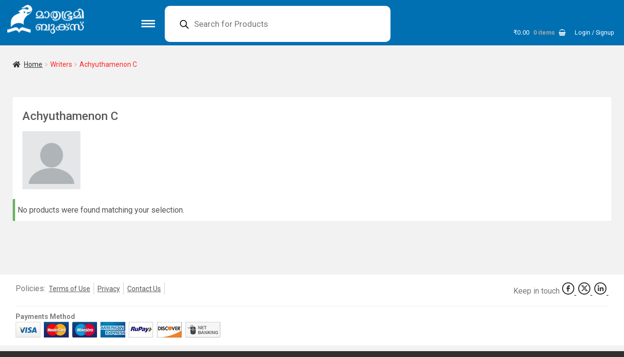

--- FILE ---
content_type: text/html; charset=UTF-8
request_url: https://www.mbibooks.com/writer/achyuthamenon-c/
body_size: 23202
content:
<!DOCTYPE html>
<html lang="en-US" xmlns:og="http://opengraphprotocol.org/schema/" xmlns:fb="http://www.facebook.com/2008/fbml">
<head>
<meta charset="UTF-8">
<meta name="viewport" content="width=device-width">
<meta name="theme-color" content="#0070b3" />

<link rel="shortcut icon" href="https://www.mbibooks.com/mbibooks_details/themes/boutique/images/favicon.ico">
<link rel="pingback" href="https://www.mbibooks.com/xmlrpc.php">
<link rel="pingback" href="https://www.mbibooks.com/xmlrpc.php">
<link rel="manifest" href="/pwa/buybooks.json">


<link href="https://www.mbibooks.com/mbibooks_details/themes/boutique/woocommerce.css" rel="stylesheet">


<script src="https://www.mbibooks.com/mbibooks_details/themes/boutique/js/font-awesome.js"></script>
<title>Achyuthamenon C &#8211; Mathrubhumi Books</title>
<meta name='robots' content='max-image-preview:large' />
	<style>img:is([sizes="auto" i], [sizes^="auto," i]) { contain-intrinsic-size: 3000px 1500px }</style>
	<link rel='dns-prefetch' href='//www.googletagmanager.com' />
<link rel='dns-prefetch' href='//www.google.com' />
<link rel='dns-prefetch' href='//cdnjs.cloudflare.com' />
<link rel='dns-prefetch' href='//fonts.googleapis.com' />
<link rel="alternate" type="application/rss+xml" title="Mathrubhumi Books &raquo; Feed" href="https://www.mbibooks.com/feed/" />
<link rel="alternate" type="application/rss+xml" title="Mathrubhumi Books &raquo; Comments Feed" href="https://www.mbibooks.com/comments/feed/" />
<link rel="alternate" type="application/rss+xml" title="Mathrubhumi Books &raquo; Achyuthamenon C Writer Feed" href="https://www.mbibooks.com/writer/achyuthamenon-c/feed/" />
<script>
window._wpemojiSettings = {"baseUrl":"https:\/\/s.w.org\/images\/core\/emoji\/16.0.1\/72x72\/","ext":".png","svgUrl":"https:\/\/s.w.org\/images\/core\/emoji\/16.0.1\/svg\/","svgExt":".svg","source":{"concatemoji":"https:\/\/www.mbibooks.com\/wp-includes\/js\/wp-emoji-release.min.js"}};
/*! This file is auto-generated */
!function(s,n){var o,i,e;function c(e){try{var t={supportTests:e,timestamp:(new Date).valueOf()};sessionStorage.setItem(o,JSON.stringify(t))}catch(e){}}function p(e,t,n){e.clearRect(0,0,e.canvas.width,e.canvas.height),e.fillText(t,0,0);var t=new Uint32Array(e.getImageData(0,0,e.canvas.width,e.canvas.height).data),a=(e.clearRect(0,0,e.canvas.width,e.canvas.height),e.fillText(n,0,0),new Uint32Array(e.getImageData(0,0,e.canvas.width,e.canvas.height).data));return t.every(function(e,t){return e===a[t]})}function u(e,t){e.clearRect(0,0,e.canvas.width,e.canvas.height),e.fillText(t,0,0);for(var n=e.getImageData(16,16,1,1),a=0;a<n.data.length;a++)if(0!==n.data[a])return!1;return!0}function f(e,t,n,a){switch(t){case"flag":return n(e,"\ud83c\udff3\ufe0f\u200d\u26a7\ufe0f","\ud83c\udff3\ufe0f\u200b\u26a7\ufe0f")?!1:!n(e,"\ud83c\udde8\ud83c\uddf6","\ud83c\udde8\u200b\ud83c\uddf6")&&!n(e,"\ud83c\udff4\udb40\udc67\udb40\udc62\udb40\udc65\udb40\udc6e\udb40\udc67\udb40\udc7f","\ud83c\udff4\u200b\udb40\udc67\u200b\udb40\udc62\u200b\udb40\udc65\u200b\udb40\udc6e\u200b\udb40\udc67\u200b\udb40\udc7f");case"emoji":return!a(e,"\ud83e\udedf")}return!1}function g(e,t,n,a){var r="undefined"!=typeof WorkerGlobalScope&&self instanceof WorkerGlobalScope?new OffscreenCanvas(300,150):s.createElement("canvas"),o=r.getContext("2d",{willReadFrequently:!0}),i=(o.textBaseline="top",o.font="600 32px Arial",{});return e.forEach(function(e){i[e]=t(o,e,n,a)}),i}function t(e){var t=s.createElement("script");t.src=e,t.defer=!0,s.head.appendChild(t)}"undefined"!=typeof Promise&&(o="wpEmojiSettingsSupports",i=["flag","emoji"],n.supports={everything:!0,everythingExceptFlag:!0},e=new Promise(function(e){s.addEventListener("DOMContentLoaded",e,{once:!0})}),new Promise(function(t){var n=function(){try{var e=JSON.parse(sessionStorage.getItem(o));if("object"==typeof e&&"number"==typeof e.timestamp&&(new Date).valueOf()<e.timestamp+604800&&"object"==typeof e.supportTests)return e.supportTests}catch(e){}return null}();if(!n){if("undefined"!=typeof Worker&&"undefined"!=typeof OffscreenCanvas&&"undefined"!=typeof URL&&URL.createObjectURL&&"undefined"!=typeof Blob)try{var e="postMessage("+g.toString()+"("+[JSON.stringify(i),f.toString(),p.toString(),u.toString()].join(",")+"));",a=new Blob([e],{type:"text/javascript"}),r=new Worker(URL.createObjectURL(a),{name:"wpTestEmojiSupports"});return void(r.onmessage=function(e){c(n=e.data),r.terminate(),t(n)})}catch(e){}c(n=g(i,f,p,u))}t(n)}).then(function(e){for(var t in e)n.supports[t]=e[t],n.supports.everything=n.supports.everything&&n.supports[t],"flag"!==t&&(n.supports.everythingExceptFlag=n.supports.everythingExceptFlag&&n.supports[t]);n.supports.everythingExceptFlag=n.supports.everythingExceptFlag&&!n.supports.flag,n.DOMReady=!1,n.readyCallback=function(){n.DOMReady=!0}}).then(function(){return e}).then(function(){var e;n.supports.everything||(n.readyCallback(),(e=n.source||{}).concatemoji?t(e.concatemoji):e.wpemoji&&e.twemoji&&(t(e.twemoji),t(e.wpemoji)))}))}((window,document),window._wpemojiSettings);
</script>
<link rel='stylesheet' id='bxslider-css' href='https://www.mbibooks.com/mbibooks_details/themes/boutique/bxslider.css' media='all' />
<style id='wp-emoji-styles-inline-css'>

	img.wp-smiley, img.emoji {
		display: inline !important;
		border: none !important;
		box-shadow: none !important;
		height: 1em !important;
		width: 1em !important;
		margin: 0 0.07em !important;
		vertical-align: -0.1em !important;
		background: none !important;
		padding: 0 !important;
	}
</style>
<link rel='stylesheet' id='wp-block-library-css' href='https://www.mbibooks.com/wp-includes/css/dist/block-library/style.min.css' media='all' />
<style id='classic-theme-styles-inline-css'>
/*! This file is auto-generated */
.wp-block-button__link{color:#fff;background-color:#32373c;border-radius:9999px;box-shadow:none;text-decoration:none;padding:calc(.667em + 2px) calc(1.333em + 2px);font-size:1.125em}.wp-block-file__button{background:#32373c;color:#fff;text-decoration:none}
</style>
<link rel='stylesheet' id='storefront-gutenberg-blocks-css' href='https://www.mbibooks.com/mbibooks_details/themes/storefront/assets/css/base/gutenberg-blocks.css' media='all' />
<style id='storefront-gutenberg-blocks-inline-css'>

				.wp-block-button__link:not(.has-text-color) {
					color: #2b2b2b;
				}

				.wp-block-button__link:not(.has-text-color):hover,
				.wp-block-button__link:not(.has-text-color):focus,
				.wp-block-button__link:not(.has-text-color):active {
					color: #2b2b2b;
				}

				.wp-block-button__link:not(.has-background) {
					background-color: #eeeeee;
				}

				.wp-block-button__link:not(.has-background):hover,
				.wp-block-button__link:not(.has-background):focus,
				.wp-block-button__link:not(.has-background):active {
					border-color: #d5d5d5;
					background-color: #d5d5d5;
				}

				.wc-block-grid__products .wc-block-grid__product .wp-block-button__link {
					background-color: #eeeeee;
					border-color: #eeeeee;
					color: #2b2b2b;
				}

				.wp-block-quote footer,
				.wp-block-quote cite,
				.wp-block-quote__citation {
					color: #777777;
				}

				.wp-block-pullquote cite,
				.wp-block-pullquote footer,
				.wp-block-pullquote__citation {
					color: #777777;
				}

				.wp-block-image figcaption {
					color: #777777;
				}

				.wp-block-separator.is-style-dots::before {
					color: #2b2b2b;
				}

				.wp-block-file a.wp-block-file__button {
					color: #2b2b2b;
					background-color: #eeeeee;
					border-color: #eeeeee;
				}

				.wp-block-file a.wp-block-file__button:hover,
				.wp-block-file a.wp-block-file__button:focus,
				.wp-block-file a.wp-block-file__button:active {
					color: #2b2b2b;
					background-color: #d5d5d5;
				}

				.wp-block-code,
				.wp-block-preformatted pre {
					color: #777777;
				}

				.wp-block-table:not( .has-background ):not( .is-style-stripes ) tbody tr:nth-child(2n) td {
					background-color: #2e2e2e;
				}

				.wp-block-cover .wp-block-cover__inner-container h1:not(.has-text-color),
				.wp-block-cover .wp-block-cover__inner-container h2:not(.has-text-color),
				.wp-block-cover .wp-block-cover__inner-container h3:not(.has-text-color),
				.wp-block-cover .wp-block-cover__inner-container h4:not(.has-text-color),
				.wp-block-cover .wp-block-cover__inner-container h5:not(.has-text-color),
				.wp-block-cover .wp-block-cover__inner-container h6:not(.has-text-color) {
					color: ;
				}

				.wc-block-components-price-slider__range-input-progress,
				.rtl .wc-block-components-price-slider__range-input-progress {
					--range-color: #7c7235;
				}

				/* Target only IE11 */
				@media all and (-ms-high-contrast: none), (-ms-high-contrast: active) {
					.wc-block-components-price-slider__range-input-progress {
						background: #7c7235;
					}
				}

				.wc-block-components-button:not(.is-link) {
					background-color: #7c7235;
					color: #ffffff;
				}

				.wc-block-components-button:not(.is-link):hover,
				.wc-block-components-button:not(.is-link):focus,
				.wc-block-components-button:not(.is-link):active {
					background-color: #63591c;
					color: #ffffff;
				}

				.wc-block-components-button:not(.is-link):disabled {
					background-color: #7c7235;
					color: #ffffff;
				}

				.wc-block-cart__submit-container {
					background-color: #303030;
				}

				.wc-block-cart__submit-container::before {
					color: rgba(118,118,118,0.5);
				}

				.wc-block-components-order-summary-item__quantity {
					background-color: #303030;
					border-color: #777777;
					box-shadow: 0 0 0 2px #303030;
					color: #777777;
				}
			
</style>
<style id='global-styles-inline-css'>
:root{--wp--preset--aspect-ratio--square: 1;--wp--preset--aspect-ratio--4-3: 4/3;--wp--preset--aspect-ratio--3-4: 3/4;--wp--preset--aspect-ratio--3-2: 3/2;--wp--preset--aspect-ratio--2-3: 2/3;--wp--preset--aspect-ratio--16-9: 16/9;--wp--preset--aspect-ratio--9-16: 9/16;--wp--preset--color--black: #000000;--wp--preset--color--cyan-bluish-gray: #abb8c3;--wp--preset--color--white: #ffffff;--wp--preset--color--pale-pink: #f78da7;--wp--preset--color--vivid-red: #cf2e2e;--wp--preset--color--luminous-vivid-orange: #ff6900;--wp--preset--color--luminous-vivid-amber: #fcb900;--wp--preset--color--light-green-cyan: #7bdcb5;--wp--preset--color--vivid-green-cyan: #00d084;--wp--preset--color--pale-cyan-blue: #8ed1fc;--wp--preset--color--vivid-cyan-blue: #0693e3;--wp--preset--color--vivid-purple: #9b51e0;--wp--preset--gradient--vivid-cyan-blue-to-vivid-purple: linear-gradient(135deg,rgba(6,147,227,1) 0%,rgb(155,81,224) 100%);--wp--preset--gradient--light-green-cyan-to-vivid-green-cyan: linear-gradient(135deg,rgb(122,220,180) 0%,rgb(0,208,130) 100%);--wp--preset--gradient--luminous-vivid-amber-to-luminous-vivid-orange: linear-gradient(135deg,rgba(252,185,0,1) 0%,rgba(255,105,0,1) 100%);--wp--preset--gradient--luminous-vivid-orange-to-vivid-red: linear-gradient(135deg,rgba(255,105,0,1) 0%,rgb(207,46,46) 100%);--wp--preset--gradient--very-light-gray-to-cyan-bluish-gray: linear-gradient(135deg,rgb(238,238,238) 0%,rgb(169,184,195) 100%);--wp--preset--gradient--cool-to-warm-spectrum: linear-gradient(135deg,rgb(74,234,220) 0%,rgb(151,120,209) 20%,rgb(207,42,186) 40%,rgb(238,44,130) 60%,rgb(251,105,98) 80%,rgb(254,248,76) 100%);--wp--preset--gradient--blush-light-purple: linear-gradient(135deg,rgb(255,206,236) 0%,rgb(152,150,240) 100%);--wp--preset--gradient--blush-bordeaux: linear-gradient(135deg,rgb(254,205,165) 0%,rgb(254,45,45) 50%,rgb(107,0,62) 100%);--wp--preset--gradient--luminous-dusk: linear-gradient(135deg,rgb(255,203,112) 0%,rgb(199,81,192) 50%,rgb(65,88,208) 100%);--wp--preset--gradient--pale-ocean: linear-gradient(135deg,rgb(255,245,203) 0%,rgb(182,227,212) 50%,rgb(51,167,181) 100%);--wp--preset--gradient--electric-grass: linear-gradient(135deg,rgb(202,248,128) 0%,rgb(113,206,126) 100%);--wp--preset--gradient--midnight: linear-gradient(135deg,rgb(2,3,129) 0%,rgb(40,116,252) 100%);--wp--preset--font-size--small: 14px;--wp--preset--font-size--medium: 23px;--wp--preset--font-size--large: 26px;--wp--preset--font-size--x-large: 42px;--wp--preset--font-size--normal: 16px;--wp--preset--font-size--huge: 37px;--wp--preset--font-family--inter: "Inter", sans-serif;--wp--preset--font-family--cardo: Cardo;--wp--preset--spacing--20: 0.44rem;--wp--preset--spacing--30: 0.67rem;--wp--preset--spacing--40: 1rem;--wp--preset--spacing--50: 1.5rem;--wp--preset--spacing--60: 2.25rem;--wp--preset--spacing--70: 3.38rem;--wp--preset--spacing--80: 5.06rem;--wp--preset--shadow--natural: 6px 6px 9px rgba(0, 0, 0, 0.2);--wp--preset--shadow--deep: 12px 12px 50px rgba(0, 0, 0, 0.4);--wp--preset--shadow--sharp: 6px 6px 0px rgba(0, 0, 0, 0.2);--wp--preset--shadow--outlined: 6px 6px 0px -3px rgba(255, 255, 255, 1), 6px 6px rgba(0, 0, 0, 1);--wp--preset--shadow--crisp: 6px 6px 0px rgba(0, 0, 0, 1);}:root :where(.is-layout-flow) > :first-child{margin-block-start: 0;}:root :where(.is-layout-flow) > :last-child{margin-block-end: 0;}:root :where(.is-layout-flow) > *{margin-block-start: 24px;margin-block-end: 0;}:root :where(.is-layout-constrained) > :first-child{margin-block-start: 0;}:root :where(.is-layout-constrained) > :last-child{margin-block-end: 0;}:root :where(.is-layout-constrained) > *{margin-block-start: 24px;margin-block-end: 0;}:root :where(.is-layout-flex){gap: 24px;}:root :where(.is-layout-grid){gap: 24px;}body .is-layout-flex{display: flex;}.is-layout-flex{flex-wrap: wrap;align-items: center;}.is-layout-flex > :is(*, div){margin: 0;}body .is-layout-grid{display: grid;}.is-layout-grid > :is(*, div){margin: 0;}.has-black-color{color: var(--wp--preset--color--black) !important;}.has-cyan-bluish-gray-color{color: var(--wp--preset--color--cyan-bluish-gray) !important;}.has-white-color{color: var(--wp--preset--color--white) !important;}.has-pale-pink-color{color: var(--wp--preset--color--pale-pink) !important;}.has-vivid-red-color{color: var(--wp--preset--color--vivid-red) !important;}.has-luminous-vivid-orange-color{color: var(--wp--preset--color--luminous-vivid-orange) !important;}.has-luminous-vivid-amber-color{color: var(--wp--preset--color--luminous-vivid-amber) !important;}.has-light-green-cyan-color{color: var(--wp--preset--color--light-green-cyan) !important;}.has-vivid-green-cyan-color{color: var(--wp--preset--color--vivid-green-cyan) !important;}.has-pale-cyan-blue-color{color: var(--wp--preset--color--pale-cyan-blue) !important;}.has-vivid-cyan-blue-color{color: var(--wp--preset--color--vivid-cyan-blue) !important;}.has-vivid-purple-color{color: var(--wp--preset--color--vivid-purple) !important;}.has-black-background-color{background-color: var(--wp--preset--color--black) !important;}.has-cyan-bluish-gray-background-color{background-color: var(--wp--preset--color--cyan-bluish-gray) !important;}.has-white-background-color{background-color: var(--wp--preset--color--white) !important;}.has-pale-pink-background-color{background-color: var(--wp--preset--color--pale-pink) !important;}.has-vivid-red-background-color{background-color: var(--wp--preset--color--vivid-red) !important;}.has-luminous-vivid-orange-background-color{background-color: var(--wp--preset--color--luminous-vivid-orange) !important;}.has-luminous-vivid-amber-background-color{background-color: var(--wp--preset--color--luminous-vivid-amber) !important;}.has-light-green-cyan-background-color{background-color: var(--wp--preset--color--light-green-cyan) !important;}.has-vivid-green-cyan-background-color{background-color: var(--wp--preset--color--vivid-green-cyan) !important;}.has-pale-cyan-blue-background-color{background-color: var(--wp--preset--color--pale-cyan-blue) !important;}.has-vivid-cyan-blue-background-color{background-color: var(--wp--preset--color--vivid-cyan-blue) !important;}.has-vivid-purple-background-color{background-color: var(--wp--preset--color--vivid-purple) !important;}.has-black-border-color{border-color: var(--wp--preset--color--black) !important;}.has-cyan-bluish-gray-border-color{border-color: var(--wp--preset--color--cyan-bluish-gray) !important;}.has-white-border-color{border-color: var(--wp--preset--color--white) !important;}.has-pale-pink-border-color{border-color: var(--wp--preset--color--pale-pink) !important;}.has-vivid-red-border-color{border-color: var(--wp--preset--color--vivid-red) !important;}.has-luminous-vivid-orange-border-color{border-color: var(--wp--preset--color--luminous-vivid-orange) !important;}.has-luminous-vivid-amber-border-color{border-color: var(--wp--preset--color--luminous-vivid-amber) !important;}.has-light-green-cyan-border-color{border-color: var(--wp--preset--color--light-green-cyan) !important;}.has-vivid-green-cyan-border-color{border-color: var(--wp--preset--color--vivid-green-cyan) !important;}.has-pale-cyan-blue-border-color{border-color: var(--wp--preset--color--pale-cyan-blue) !important;}.has-vivid-cyan-blue-border-color{border-color: var(--wp--preset--color--vivid-cyan-blue) !important;}.has-vivid-purple-border-color{border-color: var(--wp--preset--color--vivid-purple) !important;}.has-vivid-cyan-blue-to-vivid-purple-gradient-background{background: var(--wp--preset--gradient--vivid-cyan-blue-to-vivid-purple) !important;}.has-light-green-cyan-to-vivid-green-cyan-gradient-background{background: var(--wp--preset--gradient--light-green-cyan-to-vivid-green-cyan) !important;}.has-luminous-vivid-amber-to-luminous-vivid-orange-gradient-background{background: var(--wp--preset--gradient--luminous-vivid-amber-to-luminous-vivid-orange) !important;}.has-luminous-vivid-orange-to-vivid-red-gradient-background{background: var(--wp--preset--gradient--luminous-vivid-orange-to-vivid-red) !important;}.has-very-light-gray-to-cyan-bluish-gray-gradient-background{background: var(--wp--preset--gradient--very-light-gray-to-cyan-bluish-gray) !important;}.has-cool-to-warm-spectrum-gradient-background{background: var(--wp--preset--gradient--cool-to-warm-spectrum) !important;}.has-blush-light-purple-gradient-background{background: var(--wp--preset--gradient--blush-light-purple) !important;}.has-blush-bordeaux-gradient-background{background: var(--wp--preset--gradient--blush-bordeaux) !important;}.has-luminous-dusk-gradient-background{background: var(--wp--preset--gradient--luminous-dusk) !important;}.has-pale-ocean-gradient-background{background: var(--wp--preset--gradient--pale-ocean) !important;}.has-electric-grass-gradient-background{background: var(--wp--preset--gradient--electric-grass) !important;}.has-midnight-gradient-background{background: var(--wp--preset--gradient--midnight) !important;}.has-small-font-size{font-size: var(--wp--preset--font-size--small) !important;}.has-medium-font-size{font-size: var(--wp--preset--font-size--medium) !important;}.has-large-font-size{font-size: var(--wp--preset--font-size--large) !important;}.has-x-large-font-size{font-size: var(--wp--preset--font-size--x-large) !important;}
:root :where(.wp-block-pullquote){font-size: 1.5em;line-height: 1.6;}
</style>
<style id='woocommerce-inline-inline-css'>
.woocommerce form .form-row .required { visibility: visible; }
</style>
<link rel='stylesheet' id='dgwt-wcas-style-css' href='https://www.mbibooks.com/mbibooks_details/plugins/ajax-search-for-woocommerce/assets/css/style.min.css' media='all' />
<link rel='stylesheet' id='storefront-style-css' href='https://www.mbibooks.com/mbibooks_details/themes/storefront/style.css' media='all' />
<style id='storefront-style-inline-css'>

			.main-navigation ul li a,
			.site-title a,
			ul.menu li a,
			.site-branding h1 a,
			button.menu-toggle,
			button.menu-toggle:hover,
			.handheld-navigation .dropdown-toggle {
				color: #ffffff;
			}

			button.menu-toggle,
			button.menu-toggle:hover {
				border-color: #ffffff;
			}

			.main-navigation ul li a:hover,
			.main-navigation ul li:hover > a,
			.site-title a:hover,
			.site-header ul.menu li.current-menu-item > a {
				color: #ffffff;
			}

			table:not( .has-background ) th {
				background-color: #292929;
			}

			table:not( .has-background ) tbody td {
				background-color: #2e2e2e;
			}

			table:not( .has-background ) tbody tr:nth-child(2n) td,
			fieldset,
			fieldset legend {
				background-color: #2c2c2c;
			}

			.site-header,
			.secondary-navigation ul ul,
			.main-navigation ul.menu > li.menu-item-has-children:after,
			.secondary-navigation ul.menu ul,
			.storefront-handheld-footer-bar,
			.storefront-handheld-footer-bar ul li > a,
			.storefront-handheld-footer-bar ul li.search .site-search,
			button.menu-toggle,
			button.menu-toggle:hover {
				background-color: #0070b3;
			}

			p.site-description,
			.site-header,
			.storefront-handheld-footer-bar {
				color: #ffffff;
			}

			button.menu-toggle:after,
			button.menu-toggle:before,
			button.menu-toggle span:before {
				background-color: #ffffff;
			}

			h1, h2, h3, h4, h5, h6, .wc-block-grid__product-title {
				color: #2b2b2b;
			}

			.widget h1 {
				border-bottom-color: #2b2b2b;
			}

			body,
			.secondary-navigation a {
				color: #777777;
			}

			.widget-area .widget a,
			.hentry .entry-header .posted-on a,
			.hentry .entry-header .post-author a,
			.hentry .entry-header .post-comments a,
			.hentry .entry-header .byline a {
				color: #7c7c7c;
			}

			a {
				color: #7c7235;
			}

			a:focus,
			button:focus,
			.button.alt:focus,
			input:focus,
			textarea:focus,
			input[type="button"]:focus,
			input[type="reset"]:focus,
			input[type="submit"]:focus,
			input[type="email"]:focus,
			input[type="tel"]:focus,
			input[type="url"]:focus,
			input[type="password"]:focus,
			input[type="search"]:focus {
				outline-color: #7c7235;
			}

			button, input[type="button"], input[type="reset"], input[type="submit"], .button, .widget a.button {
				background-color: #eeeeee;
				border-color: #eeeeee;
				color: #2b2b2b;
			}

			button:hover, input[type="button"]:hover, input[type="reset"]:hover, input[type="submit"]:hover, .button:hover, .widget a.button:hover {
				background-color: #d5d5d5;
				border-color: #d5d5d5;
				color: #2b2b2b;
			}

			button.alt, input[type="button"].alt, input[type="reset"].alt, input[type="submit"].alt, .button.alt, .widget-area .widget a.button.alt {
				background-color: #7c7235;
				border-color: #7c7235;
				color: #ffffff;
			}

			button.alt:hover, input[type="button"].alt:hover, input[type="reset"].alt:hover, input[type="submit"].alt:hover, .button.alt:hover, .widget-area .widget a.button.alt:hover {
				background-color: #63591c;
				border-color: #63591c;
				color: #ffffff;
			}

			.pagination .page-numbers li .page-numbers.current {
				background-color: #171717;
				color: #6d6d6d;
			}

			#comments .comment-list .comment-content .comment-text {
				background-color: #292929;
			}

			.site-footer {
				background-color: #2b2b2b;
				color: #777777;
			}

			.site-footer a:not(.button):not(.components-button) {
				color: #111111;
			}

			.site-footer .storefront-handheld-footer-bar a:not(.button):not(.components-button) {
				color: #ffffff;
			}

			.site-footer h1, .site-footer h2, .site-footer h3, .site-footer h4, .site-footer h5, .site-footer h6, .site-footer .widget .widget-title, .site-footer .widget .widgettitle {
				color: #2b2b2b;
			}

			.page-template-template-homepage.has-post-thumbnail .type-page.has-post-thumbnail .entry-title {
				color: ;
			}

			.page-template-template-homepage.has-post-thumbnail .type-page.has-post-thumbnail .entry-content {
				color: ;
			}

			@media screen and ( min-width: 768px ) {
				.secondary-navigation ul.menu a:hover {
					color: #ffffff;
				}

				.secondary-navigation ul.menu a {
					color: #ffffff;
				}

				.main-navigation ul.menu ul.sub-menu,
				.main-navigation ul.nav-menu ul.children {
					background-color: #0061a4;
				}

				.site-header {
					border-bottom-color: #0061a4;
				}
			}
</style>
<link rel='stylesheet' id='storefront-icons-css' href='https://www.mbibooks.com/mbibooks_details/themes/storefront/assets/css/base/icons.css' media='all' />
<link rel='stylesheet' id='storefront-fonts-css' href='https://fonts.googleapis.com/css?family=Source+Sans+Pro%3A400%2C300%2C300italic%2C400italic%2C600%2C700%2C900&#038;subset=latin%2Clatin-ext' media='all' />
<link rel='stylesheet' id='bxslider-css-css' href='https://cdnjs.cloudflare.com/ajax/libs/bxslider/4.2.15/jquery.bxslider.min.css' media='all' />
<link rel='stylesheet' id='jquery-lazyloadxt-spinner-css-css' href='//www.mbibooks.com/mbibooks_details/plugins/a3-lazy-load/assets/css/jquery.lazyloadxt.spinner.css' media='all' />
<link rel='stylesheet' id='a3a3_lazy_load-css' href='//www.mbibooks.com/mbibooks_details/uploads/sass/a3_lazy_load.min.css' media='all' />
<link rel='stylesheet' id='woocommerce_prettyPhoto_css-css' href='https://www.mbibooks.com/assets/css/prettyPhoto.css' media='all' />
<link rel='stylesheet' id='menu-image-css' href='https://www.mbibooks.com/assets/css/menu-image.css' media='all' />
<link rel='stylesheet' id='plainoverlay-css' href='https://www.mbibooks.com/assets/css/plainoverlay.css' media='all' />
<link rel='stylesheet' id='pac-styles-css' href='https://www.mbibooks.com/assets/css/pac.css' media='all' />
<link rel='stylesheet' id='pac-layout-styles-css' href='https://www.mbibooks.com/assets/css/layout.css' media='all' />
<link rel='stylesheet' id='wp-block-library-theme-css' href='https://www.mbibooks.com/assets/css/theme.min.css' media='all' />
<link rel='stylesheet' id='storefront-woocommerce-style-css' href='https://www.mbibooks.com/mbibooks_details/themes/storefront/assets/css/woocommerce/woocommerce.css' media='all' />
<style id='storefront-woocommerce-style-inline-css'>
@font-face {
				font-family: star;
				src: url(https://www.mbibooks.com/mbibooks_details/plugins/woocommerce/assets/fonts/star.eot);
				src:
					url(https://www.mbibooks.com/mbibooks_details/plugins/woocommerce/assets/fonts/star.eot?#iefix) format("embedded-opentype"),
					url(https://www.mbibooks.com/mbibooks_details/plugins/woocommerce/assets/fonts/star.woff) format("woff"),
					url(https://www.mbibooks.com/mbibooks_details/plugins/woocommerce/assets/fonts/star.ttf) format("truetype"),
					url(https://www.mbibooks.com/mbibooks_details/plugins/woocommerce/assets/fonts/star.svg#star) format("svg");
				font-weight: 400;
				font-style: normal;
			}
			@font-face {
				font-family: WooCommerce;
				src: url(https://www.mbibooks.com/mbibooks_details/plugins/woocommerce/assets/fonts/WooCommerce.eot);
				src:
					url(https://www.mbibooks.com/mbibooks_details/plugins/woocommerce/assets/fonts/WooCommerce.eot?#iefix) format("embedded-opentype"),
					url(https://www.mbibooks.com/mbibooks_details/plugins/woocommerce/assets/fonts/WooCommerce.woff) format("woff"),
					url(https://www.mbibooks.com/mbibooks_details/plugins/woocommerce/assets/fonts/WooCommerce.ttf) format("truetype"),
					url(https://www.mbibooks.com/mbibooks_details/plugins/woocommerce/assets/fonts/WooCommerce.svg#WooCommerce) format("svg");
				font-weight: 400;
				font-style: normal;
			}

			a.cart-contents,
			.site-header-cart .widget_shopping_cart a {
				color: #ffffff;
			}

			a.cart-contents:hover,
			.site-header-cart .widget_shopping_cart a:hover,
			.site-header-cart:hover > li > a {
				color: #ffffff;
			}

			table.cart td.product-remove,
			table.cart td.actions {
				border-top-color: #303030;
			}

			.storefront-handheld-footer-bar ul li.cart .count {
				background-color: #ffffff;
				color: #0070b3;
				border-color: #0070b3;
			}

			.woocommerce-tabs ul.tabs li.active a,
			ul.products li.product .price,
			.onsale,
			.wc-block-grid__product-onsale,
			.widget_search form:before,
			.widget_product_search form:before {
				color: #777777;
			}

			.woocommerce-breadcrumb a,
			a.woocommerce-review-link,
			.product_meta a {
				color: #7c7c7c;
			}

			.wc-block-grid__product-onsale,
			.onsale {
				border-color: #777777;
			}

			.star-rating span:before,
			.quantity .plus, .quantity .minus,
			p.stars a:hover:after,
			p.stars a:after,
			.star-rating span:before,
			#payment .payment_methods li input[type=radio]:first-child:checked+label:before {
				color: #7c7235;
			}

			.widget_price_filter .ui-slider .ui-slider-range,
			.widget_price_filter .ui-slider .ui-slider-handle {
				background-color: #7c7235;
			}

			.order_details {
				background-color: #292929;
			}

			.order_details > li {
				border-bottom: 1px dotted #141414;
			}

			.order_details:before,
			.order_details:after {
				background: -webkit-linear-gradient(transparent 0,transparent 0),-webkit-linear-gradient(135deg,#292929 33.33%,transparent 33.33%),-webkit-linear-gradient(45deg,#292929 33.33%,transparent 33.33%)
			}

			#order_review {
				background-color: #303030;
			}

			#payment .payment_methods > li .payment_box,
			#payment .place-order {
				background-color: #2b2b2b;
			}

			#payment .payment_methods > li:not(.woocommerce-notice) {
				background-color: #262626;
			}

			#payment .payment_methods > li:not(.woocommerce-notice):hover {
				background-color: #212121;
			}

			.woocommerce-pagination .page-numbers li .page-numbers.current {
				background-color: #171717;
				color: #6d6d6d;
			}

			.wc-block-grid__product-onsale,
			.onsale,
			.woocommerce-pagination .page-numbers li .page-numbers:not(.current) {
				color: #777777;
			}

			p.stars a:before,
			p.stars a:hover~a:before,
			p.stars.selected a.active~a:before {
				color: #777777;
			}

			p.stars.selected a.active:before,
			p.stars:hover a:before,
			p.stars.selected a:not(.active):before,
			p.stars.selected a.active:before {
				color: #7c7235;
			}

			.single-product div.product .woocommerce-product-gallery .woocommerce-product-gallery__trigger {
				background-color: #eeeeee;
				color: #2b2b2b;
			}

			.single-product div.product .woocommerce-product-gallery .woocommerce-product-gallery__trigger:hover {
				background-color: #d5d5d5;
				border-color: #d5d5d5;
				color: #2b2b2b;
			}

			.button.added_to_cart:focus,
			.button.wc-forward:focus {
				outline-color: #7c7235;
			}

			.added_to_cart,
			.site-header-cart .widget_shopping_cart a.button,
			.wc-block-grid__products .wc-block-grid__product .wp-block-button__link {
				background-color: #eeeeee;
				border-color: #eeeeee;
				color: #2b2b2b;
			}

			.added_to_cart:hover,
			.site-header-cart .widget_shopping_cart a.button:hover,
			.wc-block-grid__products .wc-block-grid__product .wp-block-button__link:hover {
				background-color: #d5d5d5;
				border-color: #d5d5d5;
				color: #2b2b2b;
			}

			.added_to_cart.alt, .added_to_cart, .widget a.button.checkout {
				background-color: #7c7235;
				border-color: #7c7235;
				color: #ffffff;
			}

			.added_to_cart.alt:hover, .added_to_cart:hover, .widget a.button.checkout:hover {
				background-color: #63591c;
				border-color: #63591c;
				color: #ffffff;
			}

			.button.loading {
				color: #eeeeee;
			}

			.button.loading:hover {
				background-color: #eeeeee;
			}

			.button.loading:after {
				color: #2b2b2b;
			}

			@media screen and ( min-width: 768px ) {
				.site-header-cart .widget_shopping_cart,
				.site-header .product_list_widget li .quantity {
					color: #ffffff;
				}

				.site-header-cart .widget_shopping_cart .buttons,
				.site-header-cart .widget_shopping_cart .total {
					background-color: #0066a9;
				}

				.site-header-cart .widget_shopping_cart {
					background-color: #0061a4;
				}
			}
				.storefront-product-pagination a {
					color: #777777;
					background-color: #303030;
				}
				.storefront-sticky-add-to-cart {
					color: #777777;
					background-color: #303030;
				}

				.storefront-sticky-add-to-cart a:not(.button) {
					color: #ffffff;
				}
</style>
<link rel='stylesheet' id='storefront-child-style-css' href='https://www.mbibooks.com/mbibooks_details/themes/boutique/style.css' media='all' />
<style id='storefront-child-style-inline-css'>

			.main-navigation ul.menu > li > ul,
			.main-navigation ul.menu ul,
			.site-header-cart .widget_shopping_cart {
				background: #0066a9;
			}

			table th {
				background-color: #f8f8f8;
			}

			table tbody td {
				background-color: #fdfdfd;
			}

			table tbody tr:nth-child(2n) td {
				background-color: #fbfbfb;
			}

			#order_review, #payment .payment_methods li .payment_box {
				background-color: #fafafa;
			}

			#payment .payment_methods li,
			#payment .payment_methods li:hover {
				background-color: #fff;
			}

			@media screen and (min-width: 768px) {
				.boutique-primary-navigation,
				.main-navigation ul.menu ul,
				.main-navigation ul.nav-menu ul,
				.main-navigation .smm-mega-menu,
				.sticky-wrapper,
				.sd-sticky-navigation,
				.sd-sticky-navigation:before,
				.sd-sticky-navigation:after {
					background: #0066a9 !important;
				}
			}

			.main-navigation ul li.smm-active li ul.products li.product h3 {
				color: #ffffff;
			}
</style>
<link rel='stylesheet' id='lato-css' href='//fonts.googleapis.com/css?family=Lato%3A400%2C700%2C400italic' media='all' />
<link rel='stylesheet' id='playfair-display-css' href='//fonts.googleapis.com/css?family=Playfair+Display%3A400%2C700%2C400italic%2C700italic' media='all' />
<script id="jquery-core-js-extra">
var kerala_city_data = {"cities":{"":"Select a City","kasaragod":"Kasaragod","kannur":"Kannur","kozhikode":"Kozhikode","wayanad":"Wayanad","malappuram":"Malappuram","thrissur":"Thrissur","palakkad":"Palakkad","ernakulam":"Ernakulam","alappuzha":"Alappuzha","idukki":"Idukki","kottayam":"Kottayam","pathanamthitta":"Pathanamthitta","kollam":"Kollam","thiruvananthapuram":"Thiruvananthapuram"}};
</script>
<script src="https://www.mbibooks.com/wp-includes/js/jquery/jquery.min.js" id="jquery-core-js"></script>
<script src="https://www.mbibooks.com/wp-includes/js/jquery/jquery-migrate.min.js" id="jquery-migrate-js"></script>
<script id="woocommerce-google-analytics-integration-gtag-js-after">
/* Google Analytics for WooCommerce (gtag.js) */
					window.dataLayer = window.dataLayer || [];
					function gtag(){dataLayer.push(arguments);}
					// Set up default consent state.
					for ( const mode of [{"analytics_storage":"denied","ad_storage":"denied","ad_user_data":"denied","ad_personalization":"denied","region":["AT","BE","BG","HR","CY","CZ","DK","EE","FI","FR","DE","GR","HU","IS","IE","IT","LV","LI","LT","LU","MT","NL","NO","PL","PT","RO","SK","SI","ES","SE","GB","CH"]}] || [] ) {
						gtag( "consent", "default", { "wait_for_update": 500, ...mode } );
					}
					gtag("js", new Date());
					gtag("set", "developer_id.dOGY3NW", true);
					gtag("config", "G-8CB2YDZY2S", {"track_404":true,"allow_google_signals":true,"logged_in":false,"linker":{"domains":[],"allow_incoming":true},"custom_map":{"dimension1":"logged_in"}});
</script>
<script src="https://www.mbibooks.com/mbibooks_details/plugins/recaptcha-woo/js/rcfwc.js" id="rcfwc-js-js" defer data-wp-strategy="defer"></script>
<script src="https://www.google.com/recaptcha/api.js?hl=en_US" id="recaptcha-js" defer data-wp-strategy="defer"></script>
<script src="https://www.mbibooks.com/mbibooks_details/plugins/woocommerce-quick-buy/includes/js/frontend.js" id="wc_quick_buy__frontend-js"></script>
<script src="https://www.mbibooks.com/mbibooks_details/plugins/woocommerce/assets/js/jquery-blockui/jquery.blockUI.min.js" id="jquery-blockui-js" defer data-wp-strategy="defer"></script>
<script id="wc-add-to-cart-js-extra">
var wc_add_to_cart_params = {"ajax_url":"\/wp-admin\/admin-ajax.php","wc_ajax_url":"\/?wc-ajax=%%endpoint%%","i18n_view_cart":"View cart","cart_url":"https:\/\/www.mbibooks.com\/cart\/","is_cart":"","cart_redirect_after_add":"no"};
</script>
<script src="https://www.mbibooks.com/mbibooks_details/plugins/woocommerce/assets/js/frontend/add-to-cart.min.js" id="wc-add-to-cart-js" defer data-wp-strategy="defer"></script>
<script src="https://www.mbibooks.com/mbibooks_details/plugins/woocommerce/assets/js/js-cookie/js.cookie.min.js" id="js-cookie-js" defer data-wp-strategy="defer"></script>
<script id="woocommerce-js-extra">
var woocommerce_params = {"ajax_url":"\/wp-admin\/admin-ajax.php","wc_ajax_url":"\/?wc-ajax=%%endpoint%%"};
</script>
<script src="https://www.mbibooks.com/mbibooks_details/plugins/woocommerce/assets/js/frontend/woocommerce.min.js" id="woocommerce-js" defer data-wp-strategy="defer"></script>
<script id="wc-cart-fragments-js-extra">
var wc_cart_fragments_params = {"ajax_url":"\/wp-admin\/admin-ajax.php","wc_ajax_url":"\/?wc-ajax=%%endpoint%%","cart_hash_key":"wc_cart_hash_36cf4015bd8c134b21d976106f989fd2","fragment_name":"wc_fragments_36cf4015bd8c134b21d976106f989fd2","request_timeout":"5000"};
</script>
<script src="https://www.mbibooks.com/mbibooks_details/plugins/woocommerce/assets/js/frontend/cart-fragments.min.js" id="wc-cart-fragments-js" defer data-wp-strategy="defer"></script>
<link rel="https://api.w.org/" href="https://www.mbibooks.com/wp-json/" /><link rel="EditURI" type="application/rsd+xml" title="RSD" href="https://www.mbibooks.com/xmlrpc.php?rsd" />
<script type="text/javascript">
(function(url){
	if(/(?:Chrome\/26\.0\.1410\.63 Safari\/537\.31|WordfenceTestMonBot)/.test(navigator.userAgent)){ return; }
	var addEvent = function(evt, handler) {
		if (window.addEventListener) {
			document.addEventListener(evt, handler, false);
		} else if (window.attachEvent) {
			document.attachEvent('on' + evt, handler);
		}
	};
	var removeEvent = function(evt, handler) {
		if (window.removeEventListener) {
			document.removeEventListener(evt, handler, false);
		} else if (window.detachEvent) {
			document.detachEvent('on' + evt, handler);
		}
	};
	var evts = 'contextmenu dblclick drag dragend dragenter dragleave dragover dragstart drop keydown keypress keyup mousedown mousemove mouseout mouseover mouseup mousewheel scroll'.split(' ');
	var logHuman = function() {
		if (window.wfLogHumanRan) { return; }
		window.wfLogHumanRan = true;
		var wfscr = document.createElement('script');
		wfscr.type = 'text/javascript';
		wfscr.async = true;
		wfscr.src = url + '&r=' + Math.random();
		(document.getElementsByTagName('head')[0]||document.getElementsByTagName('body')[0]).appendChild(wfscr);
		for (var i = 0; i < evts.length; i++) {
			removeEvent(evts[i], logHuman);
		}
	};
	for (var i = 0; i < evts.length; i++) {
		addEvent(evts[i], logHuman);
	}
})('//www.mbibooks.com/?wordfence_lh=1&hid=29A7A6BEB5895F0FCC7A2C11B61C87A0');
</script>		<style>
			.dgwt-wcas-ico-magnifier,.dgwt-wcas-ico-magnifier-handler{max-width:20px}.dgwt-wcas-search-wrapp{max-width:600px}.dgwt-wcas-suggestions-wrapp,.dgwt-wcas-details-wrapp{background-color:#fff}		</style>
			<noscript><style>.woocommerce-product-gallery{ opacity: 1 !important; }</style></noscript>
	<style id="custom-background-css">
body.custom-background { background-color: #303030; }
</style>
	<style class='wp-fonts-local'>
@font-face{font-family:Inter;font-style:normal;font-weight:300 900;font-display:fallback;src:url('https://www.mbibooks.com/mbibooks_details/plugins/woocommerce/assets/fonts/Inter-VariableFont_slnt,wght.woff2') format('woff2');font-stretch:normal;}
@font-face{font-family:Cardo;font-style:normal;font-weight:400;font-display:fallback;src:url('https://www.mbibooks.com/mbibooks_details/plugins/woocommerce/assets/fonts/cardo_normal_400.woff2') format('woff2');}
</style>
<link rel="icon" href="https://www.mbibooks.com/mbibooks_details/uploads/2025/11/mbi-books-32.png" sizes="32x32" />
<link rel="icon" href="https://www.mbibooks.com/mbibooks_details/uploads/2025/11/mbi-books-32.png" sizes="192x192" />
<link rel="apple-touch-icon" href="https://www.mbibooks.com/mbibooks_details/uploads/2025/11/mbi-books-32.png" />
<meta name="msapplication-TileImage" content="https://www.mbibooks.com/mbibooks_details/uploads/2025/11/mbi-books-32.png" />
		<style id="wp-custom-css">
			.yith-wcwl-wishlistaddedbrowse {
    display: block !important;
    flex-direction: column;
    align-items: flex-start !important;
}
svg#yith-wcwl-icon-heart {
    width: 30px;
    margin-top: 10px !important;
    position: relative;
    top: 20px !important;
}
section.up-sells.upsells.products {
    width: 100%;
}
.english_title {
    font-family: 'Roboto', sans-serif !important;
    line-height: 25px !important;
    margin-top: 8px;
}
section.up-sells.upsells.products ul li {
    width: 31%;
}
section.up-sells.upsells.products h2 {
    font-size: 20px;
    font-family: 'NotoSansMalayalam-Regular';
}
ul.products li.product h3, .site-main ul.products li.product h3 {
    font-size: 17px ;
    line-height: 18px;
    color: #000;
    font-family: 'Noto Sans Malayalam';
}
.woocommerce-breadcrumb {
    color: #fd2525;
    margin-bottom: 10px;
    margin-top: 10px;
}
ul.products li.product .categories {
    display: block;
    padding-top: 0.5em;
    font-size: 16px;
}
ul.products li.product .categories a {
    display: inline;
    color: #0070b3;
}

.bx-wrapper {
    box-shadow: 0 0 0px #f2f2f2 !important;
    border: 0px !important;
    background: #f2f2f2 !important;
}
a.add_cart_button.fa.fa-shopping-cart.bestseller_addtocart.button.product_type_simple.add_to_cart_button.ajax_add_to_cart {
    margin-top: -20px ;
}
h2.bestsellertitle {
    background: #ffbf00;
}
#sliderbx.products {
    display: flex;
    flex-wrap: wrap;
    gap: 20px;
    justify-content: flex-start;
}
#sliderbx.products li.product {
    width: 200px;
    list-style: none;
    text-align: center;
    border: 1px solid #eee;
    border-radius: 6px;
    padding: 10px;
    background: #fff;
}
.bx-viewport {
    width: 100% !important;
    overflow: visible !important;
}
#sliderbx li.product {
    float: none !important;
    display: inline-block !important;
}

@media screen and (min-width: 768px) {

    .woocommerce-active .site-header .secondary-navigation {
        width: 29.826087%;
        float: right;
        margin-right: 0;
        margin-top: -12px;
        margin-bottom: 0;
    }
}		</style>
		
<!---<script type="text/javascript" src="/js/socialshare.min.js"></script>--->
<script type="text/javascript" src="https://js.mathrubhumi.com/js/mpp2022/socialshare.min.js?v=1" ></script>

<!-- Meta Pixel Code 
 <script>
!function(f,b,e,v,n,t,s)
{if(f.fbq)return;n=f.fbq=function(){n.callMethod?
n.callMethod.apply(n,arguments):n.queue.push(arguments)};
if(!f._fbq)f._fbq=n;n.push=n;n.loaded=!0;n.version='2.0';
n.queue=[];t=b.createElement(e);t.async=!0;
t.src=v;s=b.getElementsByTagName(e)[0];
s.parentNode.insertBefore(t,s)}(window, document,'script',
'https://connect.facebook.net/en_US/fbevents.js');
fbq('init', '778124684037020');
fbq('track', 'PageView');
</script>
<noscript><img height="1" width="1" style="display:none"
src="https://www.facebook.com/tr?id=778124684037020&ev=PageView&noscript=1"
/></noscript>-->
<!-- End Meta Pixel Code -->



<script type="text/javascript" >
jQuery(document).ready(function(){

    //$("button").click(function(){
        jQuery(".add_cart_button").attr("title","Add To Cart");
		jQuery(".woocommerce-MyAccount-content p:first a").addClass("MyAccount-customer-logout");
		jQuery("#myaccount-navouter  a:first",this).prop('class', 'newClassName1');
		jQuery("#myaccount-navouter .woocommerce-MyAccount-navigation  a:first",this).prop('class', 'newClassName2');
		jQuery("#myaccount-navouter .woocommerce-MyAccount-navigation ul a:first",this).prop('class', 'newClassName3');
		jQuery("#myaccount-navouter .woocommerce-MyAccount-navigation ul li a:first",this).prop('class', 'newClassName4');
			
		jQuery(".newClassName1").empty();
		jQuery(".newClassName1,.newClassName2 ,.newClassName3,.newClassName4").remove();

		jQuery('#account_email').attr('readonly', true);
     	jQuery('#account_email').addClass('input_disabled');
		jQuery('.main_menu_prod_cats ul.sub-menu').hide();

		//jQuery('.gsc-input').attr('placeholder', 'Search for Books/Writers/Publishers/Categories...');
   // });
			 
});
</script>



			<!--script>
			var mbdl = {};
			var adInfo = {};
			var pathAr = window.location.pathname.split("/");
			var pathArLen = 0; var pgNm = ""; var catg = ""; var x;
			for (x in pathAr) {
			if(pathAr[x] != "") {
				pgNm += "|" + pathAr[x];
				pathArLen = pathArLen + 1;
				}
			}
			pgNm = " BuyBooks" + pgNm;
			mbdl.page={
			"adInfo":adInfo,
			pageInfo:{
				pageName:pgNm,
				language:"en",
				server: "server1",
			},
			category:{
				pageType:"Index",
				primaryCategory:"BuyBooks",
				subCategory1:(pathAr[1])?pathAr[1]:"none",
				subCategory2:(pathAr[2])?(("Index" != "Article")?pathAr[2]:((pathArLen > 2)?pathAr[2]:"none")):"none",
				subCategory3:(pathAr[3])?(("Index" != "Article")?pathAr[3]:((pathArLen > 3)?pathAr[3]:"none")):"none",
				subCategory4:(pathAr[4])?(("Index" != "Article")?pathAr[4]:((pathArLen > 4)?pathAr[4]:"none")):"none"
			}
    
  		</script-->
  
</head>

<body class="archive tax-writer term-achyuthamenon-c term-3141 custom-background wp-custom-logo wp-embed-responsive wp-theme-storefront wp-child-theme-boutique theme-storefront wc-pac-hide-sale-flash woocommerce woocommerce-page woocommerce-no-js storefront-full-width-content storefront-secondary-navigation storefront-align-wide right-sidebar woocommerce-active product-columns-5">

<!--Additionally, paste this code immediately after the opening <body> tag-->



<script src="https://www.gstatic.com/firebasejs/4.6.2/firebase.js"></script>
<script>
        // Initialize Firebase
        // TODO: Replace with your project's customized code snippet
		TokenElem = document.getElementById("tokened");
		NotisElem = document.getElementById("notis");
        var config = {
            apiKey: "AIzaSyAyCws-fkDVZD6nLM6aBOmtawqdFJ2YwJc",
			authDomain: "buy-books-db69a.firebaseapp.com",
			databaseURL: "https://buy-books-db69a.firebaseio.com",
			projectId: "buy-books-db69a",
			storageBucket: "buy-books-db69a.appspot.com",
			messagingSenderId: "1099361347700"
        };
        firebase.initializeApp(config);
		function setCookie(name,value,days) {
			var expires = "";
			if (days) {
				var date = new Date();
				date.setTime(date.getTime() + (days*24*60*60*1000));
				expires = "; expires=" + date.toUTCString();
			}
			document.cookie = name + "=" + (value || "")  + expires + "; path=/";
		}
		function getCookie(name) {
			var nameEQ = name + "=";
			var ca = document.cookie.split(';');
			for(var i=0;i < ca.length;i++) {
				var c = ca[i];
				while (c.charAt(0)==' ') c = c.substring(1,c.length);
				if (c.indexOf(nameEQ) == 0) return c.substring(nameEQ.length,c.length);
			}
			return null;
		}


        const messaging = firebase.messaging();
        messaging
            .requestPermission()
            .then(function () {
                //MsgElem.innerHTML = "Notification permission granted."
                console.log("Notification permission granted.");

                // get the token in the form of promise
                return messaging.getToken()
            })
            .then(function(token) {
                //TokenElem.innerHTML = "token is : " + token
				
				console.log(token);
				if( getCookie("bookstoken")==null || getCookie("bookstoken")!=token ){

					jQuery.post("register-topic.php",
					{
						token: token					
					},
					function(data, status){
						setCookie("bookstoken",token,100)
						
						console.log(data);
						
					});	
				}
				
            })
            .catch(function (err) {
                //ErrElem.innerHTML =  ErrElem.innerHTML + "; " + err
                //console.log("Unable to get permission to notify.", err);
				console.log(err);
            });

        messaging.onMessage(function(payload) {
            console.log("Message received. ", payload);
            //NotisElem.innerHTML = NotisElem.innerHTML + JSON.stringify(payload)
        });
    </script>
<div id="page" class="hfeed site">
	
	<header id="masthead" class="site-header" role="banner" style="">
		<div class="col-full">

					<a class="skip-link screen-reader-text" href="#site-navigation">Skip to navigation</a>
		<a class="skip-link screen-reader-text" href="#content">Skip to content</a>
				<div class="site-branding">
			<a href="https://www.mbibooks.com/" class="custom-logo-link" rel="home"><img width="166" height="62" src="https://www.mbibooks.com/mbibooks_details/uploads/2017/08/logo-white.png" class="custom-logo" alt="Mathrubhumi Books" decoding="async" /></a>		</div>
		        
        <button class="dropdown-toggle hidden-xs" aria-controls="site-navigation" aria-expanded="false">
            <span class="hidesmall" >Menu</span>
			<span class="visiblesmall" ></span>
        </button>
        <script>
            jQuery(document).ready(function(){
                jQuery(".dropdown-toggle").click(function(){
					if(!jQuery(".dropdown-navigation").is(":visible")){ 
						jQuery(".dropdown-navigation").show();
						jQuery(".dropdown-toggle").css({"background":"#fff"});
						jQuery(".dropdown-toggle").addClass("active");
						jQuery(".overlaynav").show();
					}
					else{
						jQuery(".dropdown-navigation").hide();
						jQuery(".dropdown-toggle").css({"background":"transparent"});
						jQuery(".dropdown-toggle").removeClass("active");
						jQuery(".overlaynav").hide();
					}					
                });
				jQuery(".overlaynav").click(function(){
					
						jQuery(".dropdown-navigation").hide();
						jQuery(".dropdown-toggle").css({"background":"transparent"});
						jQuery(".dropdown-toggle").removeClass("active");
						jQuery(".overlaynav").hide();
										
                });
              
            });
        </script>  
		<div class="dropdown-navigation hidden-sm"><ul id="menu-navigation-dropdown-1" class="menu"><li class="main_menu_prod_cats menu-item menu-item-type-custom menu-item-object-custom menu-item-has-children menu-item-461352"><a href="#">Categories</a>
<ul class="sub-menu">
	<li class="menu-item menu-item-type-taxonomy menu-item-object-product_cat menu-item-135434"><a href="https://www.mbibooks.com/product-category/astrology/">Astrology</a></li>
	<li class="menu-item menu-item-type-taxonomy menu-item-object-product_cat menu-item-16394"><a href="https://www.mbibooks.com/product-category/autobiography/">Autobiography</a></li>
	<li class="menu-item menu-item-type-taxonomy menu-item-object-product_cat menu-item-135433"><a href="https://www.mbibooks.com/product-category/agriculture/">Agriculture</a></li>
	<li class="menu-item menu-item-type-taxonomy menu-item-object-product_cat menu-item-205231"><a href="https://www.mbibooks.com/product-category/amar-chithrakadha/">Amar Chithrakadha</a></li>
	<li class="menu-item menu-item-type-taxonomy menu-item-object-product_cat menu-item-102"><a href="https://www.mbibooks.com/product-category/biography/">Biography</a></li>
	<li class="menu-item menu-item-type-taxonomy menu-item-object-product_cat menu-item-205232"><a href="https://www.mbibooks.com/product-category/childrensliterature/">Children&#8217;s Literature</a></li>
	<li class="menu-item menu-item-type-taxonomy menu-item-object-product_cat menu-item-106"><a href="https://www.mbibooks.com/product-category/cookery/">Cookery</a></li>
	<li class="menu-item menu-item-type-taxonomy menu-item-object-product_cat menu-item-97"><a href="https://www.mbibooks.com/product-category/drama/">Drama</a></li>
	<li class="menu-item menu-item-type-taxonomy menu-item-object-product_cat menu-item-205233"><a href="https://www.mbibooks.com/product-category/education/">EDUCATION</a></li>
	<li class="menu-item menu-item-type-taxonomy menu-item-object-product_cat menu-item-193595"><a href="https://www.mbibooks.com/product-category/english-books/">English Books</a></li>
	<li class="menu-item menu-item-type-taxonomy menu-item-object-product_cat menu-item-135437"><a href="https://www.mbibooks.com/product-category/fiction/">FICTION</a></li>
	<li class="menu-item menu-item-type-taxonomy menu-item-object-product_cat menu-item-135438"><a href="https://www.mbibooks.com/product-category/general-knowledge/">General Knowledge</a></li>
	<li class="menu-item menu-item-type-taxonomy menu-item-object-product_cat menu-item-100"><a href="https://www.mbibooks.com/product-category/health/">Health</a></li>
	<li class="menu-item menu-item-type-taxonomy menu-item-object-product_cat menu-item-101"><a href="https://www.mbibooks.com/product-category/history/">History</a></li>
	<li class="menu-item menu-item-type-taxonomy menu-item-object-product_cat menu-item-135440"><a href="https://www.mbibooks.com/product-category/interview/">Interview</a></li>
	<li class="menu-item menu-item-type-taxonomy menu-item-object-product_cat menu-item-205234"><a href="https://www.mbibooks.com/product-category/law/">Law</a></li>
	<li class="menu-item menu-item-type-taxonomy menu-item-object-product_cat menu-item-135442"><a href="https://www.mbibooks.com/product-category/medical/">MEDICAL</a></li>
	<li class="menu-item menu-item-type-taxonomy menu-item-object-product_cat menu-item-205235"><a href="https://www.mbibooks.com/product-category/myth-tales/">MYTH &amp; TALES</a></li>
	<li class="menu-item menu-item-type-taxonomy menu-item-object-product_cat menu-item-205236"><a href="https://www.mbibooks.com/product-category/novel/">Novel</a></li>
	<li class="menu-item menu-item-type-taxonomy menu-item-object-product_cat menu-item-135444"><a href="https://www.mbibooks.com/product-category/philosophy/">Philosophy</a></li>
	<li class="menu-item menu-item-type-taxonomy menu-item-object-product_cat menu-item-88"><a href="https://www.mbibooks.com/product-category/poems/">Poems</a></li>
	<li class="menu-item menu-item-type-taxonomy menu-item-object-product_cat menu-item-135450"><a href="https://www.mbibooks.com/product-category/science/">Science</a></li>
	<li class="menu-item menu-item-type-taxonomy menu-item-object-product_cat menu-item-489986"><a href="https://www.mbibooks.com/product-category/screenplay/">Screenplay</a></li>
	<li class="menu-item menu-item-type-taxonomy menu-item-object-product_cat menu-item-489987"><a href="https://www.mbibooks.com/product-category/selfhelp/">Self-help</a></li>
	<li class="menu-item menu-item-type-taxonomy menu-item-object-product_cat menu-item-195277"><a href="https://www.mbibooks.com/product-category/spiritual/">Spiritual</a></li>
	<li class="menu-item menu-item-type-taxonomy menu-item-object-product_cat menu-item-489988"><a href="https://www.mbibooks.com/product-category/social-science/">Social Science</a></li>
	<li class="menu-item menu-item-type-taxonomy menu-item-object-product_cat menu-item-105"><a href="https://www.mbibooks.com/product-category/sports/">Sports</a></li>
	<li class="menu-item menu-item-type-taxonomy menu-item-object-product_cat menu-item-482923"><a href="https://www.mbibooks.com/product-category/stories/">Stories</a></li>
	<li class="menu-item menu-item-type-taxonomy menu-item-object-product_cat menu-item-489990"><a href="https://www.mbibooks.com/product-category/studies/">Studies</a></li>
	<li class="menu-item menu-item-type-taxonomy menu-item-object-product_cat menu-item-103"><a href="https://www.mbibooks.com/product-category/translation/">Translation</a></li>
	<li class="menu-item menu-item-type-taxonomy menu-item-object-product_cat menu-item-104"><a href="https://www.mbibooks.com/product-category/travelogue/">Travelogue</a></li>
	<li class="menu-item menu-item-type-taxonomy menu-item-object-product_cat menu-item-135451"><a href="https://www.mbibooks.com/product-category/yoga/">Yoga</a></li>
</ul>
</li>
<li class="menu-item menu-item-type-post_type menu-item-object-page menu-item-808844"><a href="https://www.mbibooks.com/all-offers/">All Offers</a></li>
<li class="menu-item menu-item-type-post_type menu-item-object-page menu-item-808845"><a href="https://www.mbibooks.com/best-sellers/">Best Sellers</a></li>
<li class="menu-item menu-item-type-post_type menu-item-object-page menu-item-808846"><a href="https://www.mbibooks.com/all-publishers/">Publishers</a></li>
<li class="menu-item menu-item-type-post_type menu-item-object-page menu-item-808847"><a href="https://www.mbibooks.com/all-authors/">Authors</a></li>
<li class="menu-item menu-item-type-post_type menu-item-object-page menu-item-808843"><a href="https://www.mbibooks.com/store-locator/">Store Locator</a></li>
<li class="digital_catalog menu-item menu-item-type-custom menu-item-object-custom menu-item-689119"><a href="https://static.mathrubhumi.com/pdf/2025/Oct/Library%20Catalogue_2025_compressed.pdf">Digital Catalog</a></li>
</ul></div>			<div class="site-search">
				<div  class="dgwt-wcas-search-wrapp dgwt-wcas-has-submit woocommerce dgwt-wcas-style-pirx js-dgwt-wcas-layout-classic dgwt-wcas-layout-classic js-dgwt-wcas-mobile-overlay-enabled dgwt-wcas-search-darkoverl-mounted js-dgwt-wcas-search-darkoverl-mounted">
		<form class="dgwt-wcas-search-form" role="search" action="https://www.mbibooks.com/" method="get">
		<div class="dgwt-wcas-sf-wrapp">
						<label class="screen-reader-text"
				   for="dgwt-wcas-search-input-1">Products search</label>

			<input id="dgwt-wcas-search-input-1"
				   type="search"
				   class="dgwt-wcas-search-input"
				   name="s"
				   value=""
				   placeholder="Search for Products"
				   autocomplete="off"
							/>
			<div class="dgwt-wcas-preloader"></div>

			<div class="dgwt-wcas-voice-search"></div>

							<button type="submit"
						aria-label="Search"
						class="dgwt-wcas-search-submit">				<svg class="dgwt-wcas-ico-magnifier" xmlns="http://www.w3.org/2000/svg" width="18" height="18" viewBox="0 0 18 18">
					<path  d=" M 16.722523,17.901412 C 16.572585,17.825208 15.36088,16.670476 14.029846,15.33534 L 11.609782,12.907819 11.01926,13.29667 C 8.7613237,14.783493 5.6172703,14.768302 3.332423,13.259528 -0.07366363,11.010358 -1.0146502,6.5989684 1.1898146,3.2148776
						  1.5505179,2.6611594 2.4056498,1.7447266 2.9644271,1.3130497 3.4423015,0.94387379 4.3921825,0.48568469 5.1732652,0.2475835 5.886299,0.03022609 6.1341883,0 7.2037391,0 8.2732897,0 8.521179,0.03022609 9.234213,0.2475835 c 0.781083,0.23810119 1.730962,0.69629029 2.208837,1.0654662
						  0.532501,0.4113763 1.39922,1.3400096 1.760153,1.8858877 1.520655,2.2998531 1.599025,5.3023778 0.199549,7.6451086 -0.208076,0.348322 -0.393306,0.668209 -0.411622,0.710863 -0.01831,0.04265 1.065556,1.18264 2.408603,2.533307 1.343046,1.350666 2.486621,2.574792 2.541278,2.720279 0.282475,0.7519
						  -0.503089,1.456506 -1.218488,1.092917 z M 8.4027892,12.475062 C 9.434946,12.25579 10.131043,11.855461 10.99416,10.984753 11.554519,10.419467 11.842507,10.042366 12.062078,9.5863882 12.794223,8.0659672 12.793657,6.2652398 12.060578,4.756293 11.680383,3.9737304 10.453587,2.7178427
						  9.730569,2.3710306 8.6921295,1.8729196 8.3992147,1.807606 7.2037567,1.807606 6.0082984,1.807606 5.7153841,1.87292 4.6769446,2.3710306 3.9539263,2.7178427 2.7271301,3.9737304 2.3469352,4.756293 1.6138384,6.2652398 1.6132726,8.0659672 2.3454252,9.5863882 c 0.4167354,0.8654208 1.5978784,2.0575608
						  2.4443766,2.4671358 1.0971012,0.530827 2.3890403,0.681561 3.6130134,0.421538 z
					"/>
				</svg>
				</button>
			
			<input type="hidden" name="post_type" value="product"/>
			<input type="hidden" name="dgwt_wcas" value="1"/>

			
					</div>
	</form>
</div>
			</div>
						<nav class="secondary-navigation" role="navigation" aria-label="Secondary Navigation">
				<div class="menu-navigation-header-cart-container"><ul id="menu-navigation-header-cart" class="menu"><li id="menu-item-750693" class="menu-item menu-item-type-post_type menu-item-object-page menu-item-750693"><a href="https://www.mbibooks.com/cart/"><a href='https://www.mbibooks.com/cart/' class="cart-contents" ><span class="amount" style="padding: 0 0.5em;" >&#8377;0.00</span> <span class="count-book" >0 items</span>
		    </a></a></li>
<li id="menu-item-750694" class="menu-item menu-item-type-post_type menu-item-object-page menu-item-750694"><a href="https://www.mbibooks.com/my-account/">Login / Signup</a></li>
</ul></div>			</nav><!-- #site-navigation -->
			
		</div>
		
	</header><!-- #masthead -->
	
		
	<div id="content" class="site-content" tabindex="-1">
		<!--div id="bookdemo" style="background:#fff;padding-top:20px" >
			<div style="border:5px solid #e84b61;max-width:1000px;background:#fff;padding:20px;margin:0px auto 0 auto">
				<h2>This is only a test version</h2>
				<h4>For purchasing books log on to</h4>
				<a  href="https://secure.mathrubhumi.com/books/">secure.mathrubhumi.com/books</a>
			</div>
		</div-->
		<div class="col-full">
	
				<div class="overlaynav" ></div>
		<div class="storefront-primary-navigation">
						<nav id="site-navigation" class="main-navigation" role="navigation" aria-label="">
						<button class="menu-toggle" aria-controls="site-navigation" aria-expanded="false">
						<span>
							Menu
						</span>
						</button> 
						<div class="handheld-navigation"><ul id="menu-mobile-menu-1" class="menu"><li class="mobile-menu-category menu-item menu-item-type-custom menu-item-object-custom menu-item-has-children menu-item-8260"><a href="#">Categories</a>
<ul class="sub-menu">
	<li class="menu-item menu-item-type-taxonomy menu-item-object-product_cat menu-item-8274"><a href="https://www.mbibooks.com/product-category/autobiography/">Autobiography</a></li>
	<li class="menu-item menu-item-type-taxonomy menu-item-object-product_cat menu-item-8287"><a href="https://www.mbibooks.com/product-category/agriculture/">Agriculture</a></li>
	<li class="menu-item menu-item-type-taxonomy menu-item-object-product_cat menu-item-8282"><a href="https://www.mbibooks.com/product-category/amar-chithrakadha/">Amar Chithrakadha</a></li>
	<li class="menu-item menu-item-type-taxonomy menu-item-object-product_cat menu-item-8273"><a href="https://www.mbibooks.com/product-category/biography/">Biography</a></li>
	<li class="menu-item menu-item-type-taxonomy menu-item-object-product_cat menu-item-8278"><a href="https://www.mbibooks.com/product-category/cookery/">Cookery</a></li>
	<li class="menu-item menu-item-type-taxonomy menu-item-object-product_cat menu-item-8265"><a href="https://www.mbibooks.com/product-category/childrensliterature/">Children&#8217;s-literature</a></li>
	<li class="menu-item menu-item-type-taxonomy menu-item-object-product_cat menu-item-8280"><a href="https://www.mbibooks.com/product-category/drama/">Drama</a></li>
	<li class="menu-item menu-item-type-taxonomy menu-item-object-product_cat menu-item-8263"><a href="https://www.mbibooks.com/product-category/essays/">Essays</a></li>
	<li class="menu-item menu-item-type-taxonomy menu-item-object-product_cat menu-item-135507"><a href="https://www.mbibooks.com/product-category/fiction/">FICTION</a></li>
	<li class="menu-item menu-item-type-taxonomy menu-item-object-product_cat menu-item-135508"><a href="https://www.mbibooks.com/product-category/general-knowledge/">General Knowledge</a></li>
	<li class="menu-item menu-item-type-taxonomy menu-item-object-product_cat menu-item-8276"><a href="https://www.mbibooks.com/product-category/health/">Health</a></li>
	<li class="menu-item menu-item-type-taxonomy menu-item-object-product_cat menu-item-135509"><a href="https://www.mbibooks.com/product-category/health-fitness/">Health &amp; Fitness</a></li>
	<li class="menu-item menu-item-type-taxonomy menu-item-object-product_cat menu-item-8279"><a href="https://www.mbibooks.com/product-category/history/">History</a></li>
	<li class="menu-item menu-item-type-taxonomy menu-item-object-product_cat menu-item-8271"><a href="https://www.mbibooks.com/product-category/memories/">Memories</a></li>
	<li class="menu-item menu-item-type-taxonomy menu-item-object-product_cat menu-item-135511"><a href="https://www.mbibooks.com/product-category/medical/">MEDICAL</a></li>
	<li class="menu-item menu-item-type-taxonomy menu-item-object-product_cat menu-item-8264"><a href="https://www.mbibooks.com/product-category/novel/">Novel</a></li>
	<li class="menu-item menu-item-type-taxonomy menu-item-object-product_cat menu-item-8272"><a href="https://www.mbibooks.com/product-category/poems/">Poems</a></li>
	<li class="menu-item menu-item-type-taxonomy menu-item-object-product_cat menu-item-8285"><a href="https://www.mbibooks.com/product-category/periodicals/">Periodicals</a></li>
	<li class="menu-item menu-item-type-taxonomy menu-item-object-product_cat menu-item-135512"><a href="https://www.mbibooks.com/product-category/political-science/">POLITICAL SCIENCE</a></li>
	<li class="menu-item menu-item-type-taxonomy menu-item-object-product_cat menu-item-8270"><a href="https://www.mbibooks.com/product-category/reference/">Reference</a></li>
	<li class="menu-item menu-item-type-taxonomy menu-item-object-product_cat menu-item-8266"><a href="https://www.mbibooks.com/product-category/stories/">Stories</a></li>
	<li class="menu-item menu-item-type-taxonomy menu-item-object-product_cat menu-item-8267"><a href="https://www.mbibooks.com/product-category/spiritual/">Spiritual</a></li>
	<li class="menu-item menu-item-type-taxonomy menu-item-object-product_cat menu-item-8268"><a href="https://www.mbibooks.com/product-category/selfhelp/">Self-help</a></li>
	<li class="menu-item menu-item-type-taxonomy menu-item-object-product_cat menu-item-8277"><a href="https://www.mbibooks.com/product-category/screenplay/">Screenplay</a></li>
	<li class="menu-item menu-item-type-taxonomy menu-item-object-product_cat menu-item-8281"><a href="https://www.mbibooks.com/product-category/sports/">Sports</a></li>
	<li class="menu-item menu-item-type-taxonomy menu-item-object-product_cat menu-item-8284"><a href="https://www.mbibooks.com/product-category/science/">Science</a></li>
	<li class="menu-item menu-item-type-taxonomy menu-item-object-product_cat menu-item-8286"><a href="https://www.mbibooks.com/product-category/samakalikam/">Samakalikam</a></li>
	<li class="menu-item menu-item-type-taxonomy menu-item-object-product_cat menu-item-8275"><a href="https://www.mbibooks.com/product-category/travelogue/">Travelogue</a></li>
	<li class="menu-item menu-item-type-taxonomy menu-item-object-product_cat menu-item-8269"><a href="https://www.mbibooks.com/product-category/translation/">Translation</a></li>
</ul>
</li>
<li class="menu-item menu-item-type-post_type menu-item-object-page menu-item-808849"><a href="https://www.mbibooks.com/all-offers/">All Offers</a></li>
<li class="menu-item menu-item-type-post_type menu-item-object-page menu-item-808850"><a href="https://www.mbibooks.com/best-sellers/">Best Sellers</a></li>
<li class="menu-item menu-item-type-post_type menu-item-object-page menu-item-8257"><a href="https://www.mbibooks.com/all-publishers/">Publishers</a></li>
<li class="menu-item menu-item-type-post_type menu-item-object-page menu-item-808851"><a href="https://www.mbibooks.com/all-authors/">Authors</a></li>
<li class="menu-item menu-item-type-post_type menu-item-object-page menu-item-808848"><a href="https://www.mbibooks.com/store-locator/">Store Locator</a></li>
<li class="digital_catalog menu-item menu-item-type-custom menu-item-object-custom menu-item-689110"><a href="https://static.mathrubhumi.com/pdf/2025/Oct/Library%20Catalogue_2025_compressed.pdf">Digital Catalog</a></li>
<li class="menu-item menu-item-type-custom menu-item-object-custom menu-item-761220"><a href="https://www.mbibooks.com/my-account/customer-logout/?_wpnonce=a18cd6c9ad">Logout</a></li>
</ul></div></div><div class="storefront-breadcrumb"><div class="col-full"><nav class="woocommerce-breadcrumb" aria-label="breadcrumbs"><a href="https://www.mbibooks.com">Home</a><span class="breadcrumb-separator"> / </span>Writers<span class="breadcrumb-separator"> / </span>Achyuthamenon C</nav></div></div><div class="woocommerce"></div>		<div id="primary" class="content-area">
			<main id="main" class="site-main" role="main">
		<!--Displaying Author Details in Author Page -->
                <div class="author_details">
                  <h3 class='authorname authorpage'>Achyuthamenon C</h3><p class='authordescription'></p><div class='author_page_auth_image'><a title="" href="https://www.mbibooks.com/writer/achyuthamenon-c/"><img alt="" src="https://www.mbibooks.com/mbibooks_details/plugins/mathrubhumi-book-product/placeholder.png"  /></a></div>                </div>  
                <!------ End of Div ----------->
                
					<ul>
                    
					</ul>
             
		
		
		
		
			<p class="woocommerce-info">No products were found matching your selection.</p>

		
				</main><!-- #main -->
		</div><!-- #primary -->

		
	       
	
    
      
    
		</div><!-- .col-full -->
	</div><!-- #content -->

	
	<footer id="colophon" class="site-footer" role="contentinfo">
  <link href="https://fonts.googleapis.com/css?family=Roboto:400,500,700" rel="stylesheet">
  
		<div class="col-full">

					<div class="footer-top">
			<div class="footer-top-left">
				<span class="policies-footer" >Policies:</span>
				<nav id="site-navigation" class="footer-navigation" role="navigation" aria-label="Footer Navigation">
		               
								<div class="footer-navigation">
				<ul id="menu-footer-menu" class="menu">
					<li id="menu-item-8588" class="menu-item menu-item-type-custom menu-item-object-custom menu-item-8588"><a href="http://media.mathrubhumi.com/static/termsofuse.html" class="menu-image-title-after" title="Terms of Use"><span class="menu-image-title">Terms of Use</span></a></li>
<li id="menu-item-8587" class="menu-item menu-item-type-custom menu-item-object-custom menu-item-8587"><a href="http://media.mathrubhumi.com/static/privacypolicy.html" title="Privacy" class="menu-image-title-after"><span class="menu-image-title">Privacy</span></a></li>
<li id="menu-item-8587" class="menu-item menu-item-type-custom menu-item-object-custom menu-item-8587"><a href="https://www.mbibooks.com/contact-us/" title="Contact Us" class="menu-image-title-after"><span class="menu-image-title">Contact Us</span></a></li>
</ul></div>
				</nav><!-- #site-navigation -->
			</div>
			<div class="footer-top-right" >
							<span style="float: left; padding: 5px;">Keep in touch</span>
               <a href="https://www.facebook.com/mathrubhumibooks/" class="tFB" target="_blank" title="FACEBOOK"><div class="css_spritefacebook" ></div>&nbsp;</a> 

					<a href="https://twitter.com/mb4books" class="tTwit" target="_blank" title="Twitter"><div class="css_spritex-twitter"></div>&nbsp;</a>
				
					<a href="https://www.linkedin.com/company/themathrubhumi/mycompany/" class="tGPlus" target="_blank" title="LinkedIn"><div class="css_spritelinkedin"></div>&nbsp;</a>
				
					<!-- <a href="#" class="tRss" target="_blank" title="RSS"><div class="css_sprite_newwhatsapp-new" ></div>&nbsp;</a> -->
			</div>
			<div class="cb" ></div>
		</div>			
		<div style="clear:both" ></div>

		
		<span class="payments-method" >Payments Method</span>
		<div id="payments-method" class="payments-methods" role="navigation" aria-label="Payments Methods">
		               
								
		               
				<div class="payments-methods"><ul id="menu-payment-methods" class="menu"><li id="menu-item-215" class="menu-item menu-item-type-custom menu-item-object-custom menu-item-215"><a href="#" class="menu-image-title-after menu-image-not-hovered" title="VISA" ><img width="51" height="32" src="https://www.mbibooks.com/mbibooks_details/uploads/2017/01/visa-icon.jpg" class="menu-image menu-image-title-after" alt="VISA" srcset="https://www.mbibooks.com/mbibooks_details/uploads/2017/01/visa-icon.jpg 51w, https://www.mbibooks.com/mbibooks_details/uploads/2017/01/visa-icon-24x15.jpg 24w, https://www.mbibooks.com/mbibooks_details/uploads/2017/01/visa-icon-36x23.jpg 36w, https://www.mbibooks.com/mbibooks_details/uploads/2017/01/visa-icon-48x30.jpg 48w" sizes="(max-width: 51px) 100vw, 51px"><span class="menu-image-title">Visa</span></a></li>
<li id="menu-item-216" class="menu-item menu-item-type-custom menu-item-object-custom menu-item-216"><a href="#" title="MASTER CARD" class="menu-image-title-after menu-image-not-hovered"><img width="51" height="32" src="https://www.mbibooks.com/mbibooks_details/uploads/2017/01/master-card.jpg" class="menu-image menu-image-title-after" alt="MASTER CARD" srcset="https://www.mbibooks.com/mbibooks_details/uploads/2017/01/master-card.jpg 51w, https://www.mbibooks.com/mbibooks_details/uploads/2017/01/master-card-24x15.jpg 24w, https://www.mbibooks.com/mbibooks_details/uploads/2017/01/master-card-36x23.jpg 36w, https://www.mbibooks.com/mbibooks_details/uploads/2017/01/master-card-48x30.jpg 48w" sizes="(max-width: 51px) 100vw, 51px"><span class="menu-image-title">Master Card</span></a></li>
<li id="menu-item-217" class="menu-item menu-item-type-custom menu-item-object-custom menu-item-217"><a href="#" title="Mastero Card" class="menu-image-title-after menu-image-not-hovered"><img width="51" height="32" src="https://www.mbibooks.com/mbibooks_details/uploads/2017/01/mastero-card.jpg" class="menu-image menu-image-title-after" alt="Mastero Card" srcset="https://www.mbibooks.com/mbibooks_details/uploads/2017/01/mastero-card.jpg 51w, https://www.mbibooks.com/mbibooks_details/uploads/2017/01/mastero-card-24x15.jpg 24w, https://www.mbibooks.com/mbibooks_details/uploads/2017/01/mastero-card-36x23.jpg 36w, https://www.mbibooks.com/mbibooks_details/uploads/2017/01/mastero-card-48x30.jpg 48w" sizes="(max-width: 51px) 100vw, 51px"><span class="menu-image-title">Mastero Card</span></a></li>
<li id="menu-item-218" class="menu-item menu-item-type-custom menu-item-object-custom menu-item-218"><a href="#" title="American Express" class="menu-image-title-after menu-image-not-hovered"><img width="51" height="32" src="https://www.mbibooks.com/mbibooks_details/uploads/2017/01/american-express.jpg" class="menu-image menu-image-title-after" alt="American Express" srcset="https://www.mbibooks.com/mbibooks_details/uploads/2017/01/american-express.jpg 51w, https://www.mbibooks.com/mbibooks_details/uploads/2017/01/american-express-24x15.jpg 24w, https://www.mbibooks.com/mbibooks_details/uploads/2017/01/american-express-36x23.jpg 36w, https://www.mbibooks.com/mbibooks_details/uploads/2017/01/american-express-48x30.jpg 48w" sizes="(max-width: 51px) 100vw, 51px"><span class="menu-image-title">American Express</span></a></li>
<li id="menu-item-220" class="menu-item menu-item-type-custom menu-item-object-custom menu-item-220"><a href="#" title="Rupay" class="menu-image-title-after menu-image-not-hovered"><img width="51" height="32" src="https://www.mbibooks.com/mbibooks_details/uploads/2017/01/rupay.jpg" class="menu-image menu-image-title-after" alt="Rupay" srcset="https://www.mbibooks.com/mbibooks_details/uploads/2017/01/rupay.jpg 51w, https://www.mbibooks.com/mbibooks_details/uploads/2017/01/rupay-24x15.jpg 24w, https://www.mbibooks.com/mbibooks_details/uploads/2017/01/rupay-36x23.jpg 36w, https://www.mbibooks.com/mbibooks_details/uploads/2017/01/rupay-48x30.jpg 48w" sizes="(max-width: 51px) 100vw, 51px"><span class="menu-image-title">Rupay</span></a></li>
<li id="menu-item-219" class="menu-item menu-item-type-custom menu-item-object-custom menu-item-219"><a href="#" title="Discover" class="menu-image-title-after menu-image-not-hovered"><img width="51" height="32" src="https://www.mbibooks.com/mbibooks_details/uploads/2017/01/discover.jpg" class="menu-image menu-image-title-after" alt="Discover" srcset="https://www.mbibooks.com/mbibooks_details/uploads/2017/01/discover.jpg 51w, https://www.mbibooks.com/mbibooks_details/uploads/2017/01/discover-24x15.jpg 24w, https://www.mbibooks.com/mbibooks_details/uploads/2017/01/discover-36x23.jpg 36w, https://www.mbibooks.com/mbibooks_details/uploads/2017/01/discover-48x30.jpg 48w" sizes="(max-width: 51px) 100vw, 51px"><span class="menu-image-title">Discover</span></a></li>
<li id="menu-item-221" class="menu-item menu-item-type-custom menu-item-object-custom menu-item-221"><a href="#" title="Net Banking" class="menu-image-title-after menu-image-not-hovered"><img width="72" height="32" src="https://www.mbibooks.com/mbibooks_details/uploads/2017/01/net-banking.jpg" class="menu-image menu-image-title-after" alt="Net Banking" srcset="https://www.mbibooks.com/mbibooks_details/uploads/2017/01/net-banking.jpg 72w, https://www.mbibooks.com/mbibooks_details/uploads/2017/01/net-banking-24x11.jpg 24w, https://www.mbibooks.com/mbibooks_details/uploads/2017/01/net-banking-36x16.jpg 36w, https://www.mbibooks.com/mbibooks_details/uploads/2017/01/net-banking-48x21.jpg 48w" sizes="(max-width: 72px) 100vw, 72px"><span class="menu-image-title">Net Banking</span></a></li>
</ul></div>	
		</div><!-- #site-navigation -->
		
				</div>
		<div class="site-info">
			&copy; Mathrubhumi Books 2026						<!--br /--> 					</div><!-- .site-info -->
		<div>
				<div class="storefront-handheld-footer-bar">
			<ul class="columns-3">
									<li class="my-account">
						<a href="https://www.mbibooks.com/my-account/">My Account</a>					</li>
									<li class="search">
						<a href="#">Search</a>			<div class="site-search">
				<div  class="dgwt-wcas-search-wrapp dgwt-wcas-has-submit woocommerce dgwt-wcas-style-pirx js-dgwt-wcas-layout-classic dgwt-wcas-layout-classic js-dgwt-wcas-mobile-overlay-enabled dgwt-wcas-search-darkoverl-mounted js-dgwt-wcas-search-darkoverl-mounted">
		<form class="dgwt-wcas-search-form" role="search" action="https://www.mbibooks.com/" method="get">
		<div class="dgwt-wcas-sf-wrapp">
						<label class="screen-reader-text"
				   for="dgwt-wcas-search-input-2">Products search</label>

			<input id="dgwt-wcas-search-input-2"
				   type="search"
				   class="dgwt-wcas-search-input"
				   name="s"
				   value=""
				   placeholder="Search for Products"
				   autocomplete="off"
							/>
			<div class="dgwt-wcas-preloader"></div>

			<div class="dgwt-wcas-voice-search"></div>

							<button type="submit"
						aria-label="Search"
						class="dgwt-wcas-search-submit">				<svg class="dgwt-wcas-ico-magnifier" xmlns="http://www.w3.org/2000/svg" width="18" height="18" viewBox="0 0 18 18">
					<path  d=" M 16.722523,17.901412 C 16.572585,17.825208 15.36088,16.670476 14.029846,15.33534 L 11.609782,12.907819 11.01926,13.29667 C 8.7613237,14.783493 5.6172703,14.768302 3.332423,13.259528 -0.07366363,11.010358 -1.0146502,6.5989684 1.1898146,3.2148776
						  1.5505179,2.6611594 2.4056498,1.7447266 2.9644271,1.3130497 3.4423015,0.94387379 4.3921825,0.48568469 5.1732652,0.2475835 5.886299,0.03022609 6.1341883,0 7.2037391,0 8.2732897,0 8.521179,0.03022609 9.234213,0.2475835 c 0.781083,0.23810119 1.730962,0.69629029 2.208837,1.0654662
						  0.532501,0.4113763 1.39922,1.3400096 1.760153,1.8858877 1.520655,2.2998531 1.599025,5.3023778 0.199549,7.6451086 -0.208076,0.348322 -0.393306,0.668209 -0.411622,0.710863 -0.01831,0.04265 1.065556,1.18264 2.408603,2.533307 1.343046,1.350666 2.486621,2.574792 2.541278,2.720279 0.282475,0.7519
						  -0.503089,1.456506 -1.218488,1.092917 z M 8.4027892,12.475062 C 9.434946,12.25579 10.131043,11.855461 10.99416,10.984753 11.554519,10.419467 11.842507,10.042366 12.062078,9.5863882 12.794223,8.0659672 12.793657,6.2652398 12.060578,4.756293 11.680383,3.9737304 10.453587,2.7178427
						  9.730569,2.3710306 8.6921295,1.8729196 8.3992147,1.807606 7.2037567,1.807606 6.0082984,1.807606 5.7153841,1.87292 4.6769446,2.3710306 3.9539263,2.7178427 2.7271301,3.9737304 2.3469352,4.756293 1.6138384,6.2652398 1.6132726,8.0659672 2.3454252,9.5863882 c 0.4167354,0.8654208 1.5978784,2.0575608
						  2.4443766,2.4671358 1.0971012,0.530827 2.3890403,0.681561 3.6130134,0.421538 z
					"/>
				</svg>
				</button>
			
			<input type="hidden" name="post_type" value="product"/>
			<input type="hidden" name="dgwt_wcas" value="1"/>

			
					</div>
	</form>
</div>
			</div>
								</li>
									<li class="cart">
									<a class="footer-cart-contents" href="https://www.mbibooks.com/cart/">Cart				<span class="count">0</span>
			</a>
							</li>
							</ul>
		</div>
		
		</div><!-- .col-full -->
    <div id="signinbutton"></div> <!------Code for Recaptcha verifier--------------------->
	</footer><!-- #colophon -->

	
</div><!-- #page -->
<script type="speculationrules">
{"prefetch":[{"source":"document","where":{"and":[{"href_matches":"\/*"},{"not":{"href_matches":["\/wp-*.php","\/wp-admin\/*","\/mbibooks_details\/uploads\/*","\/mbibooks_details\/*","\/mbibooks_details\/plugins\/*","\/mbibooks_details\/themes\/boutique\/*","\/mbibooks_details\/themes\/storefront\/*","\/*\\?(.+)"]}},{"not":{"selector_matches":"a[rel~=\"nofollow\"]"}},{"not":{"selector_matches":".no-prefetch, .no-prefetch a"}}]},"eagerness":"conservative"}]}
</script>
<script type="application/ld+json">{"@context":"https:\/\/schema.org\/","@type":"BreadcrumbList","itemListElement":[{"@type":"ListItem","position":1,"item":{"name":"Home","@id":"https:\/\/www.mbibooks.com"}},{"@type":"ListItem","position":2,"item":{"name":"Writers","@id":"https:\/\/www.mbibooks.com\/writer\/achyuthamenon-c\/"}},{"@type":"ListItem","position":3,"item":{"name":"Achyuthamenon C","@id":"https:\/\/www.mbibooks.com\/writer\/achyuthamenon-c\/"}}]}</script>	<script>
		(function () {
			var c = document.body.className;
			c = c.replace(/woocommerce-no-js/, 'woocommerce-js');
			document.body.className = c;
		})();
	</script>
	<link rel='stylesheet' id='style1-css' href='https://www.mbibooks.com/mbibooks_details/themes/boutique/css/style1.css' media='all' />
<link rel='stylesheet' id='wc-blocks-style-css' href='https://www.mbibooks.com/mbibooks_details/plugins/woocommerce/assets/client/blocks/wc-blocks.css' media='all' />
<script id="custom-ajax-logout-js-extra">
var ajax_object = {"ajax_url":"https:\/\/www.mbibooks.com\/wp-admin\/admin-ajax.php","home_url":"https:\/\/www.mbibooks.com","logout_nonce":"31a1a28ed9"};
</script>
<script src="https://www.mbibooks.com/mbibooks_details/themes/boutique/js/customAjaxLogout.js" id="custom-ajax-logout-js"></script>
<script src="https://www.mbibooks.com/mbibooks_details/themes/boutique/js/bxslider.js" id="bxslider-js"></script>
<script async src="https://www.googletagmanager.com/gtag/js?id=G-8CB2YDZY2S" id="google-tag-manager-js" data-wp-strategy="async"></script>
<script src="https://www.mbibooks.com/wp-includes/js/dist/hooks.min.js" id="wp-hooks-js"></script>
<script src="https://www.mbibooks.com/wp-includes/js/dist/i18n.min.js" id="wp-i18n-js"></script>
<script id="wp-i18n-js-after">
wp.i18n.setLocaleData( { 'text direction\u0004ltr': [ 'ltr' ] } );
wp.i18n.setLocaleData( { 'text direction\u0004ltr': [ 'ltr' ] } );
</script>
<script src="https://www.mbibooks.com/mbibooks_details/plugins/woocommerce-google-analytics-integration/assets/js/build/main.js" id="woocommerce-google-analytics-integration-js"></script>
<script src="https://www.mbibooks.com/mbibooks_details/plugins/woocommerce/assets/js/prettyPhoto/jquery.prettyPhoto.min.js" id="prettyPhoto-js" defer data-wp-strategy="defer"></script>
<script src="https://www.mbibooks.com/mbibooks_details/plugins/woocommerce/assets/js/prettyPhoto/jquery.prettyPhoto.init.min.js" id="prettyPhoto-init-js" defer data-wp-strategy="defer"></script>
<script id="storefront-navigation-js-extra">
var storefrontScreenReaderText = {"expand":"Expand child menu","collapse":"Collapse child menu"};
</script>
<script src="https://www.mbibooks.com/mbibooks_details/themes/storefront/assets/js/navigation.min.js" id="storefront-navigation-js"></script>
<script src="https://cdnjs.cloudflare.com/ajax/libs/bxslider/4.2.15/jquery.bxslider.min.js" id="bxslider-js-js"></script>
<script id="bxslider-js-js-after">
	jQuery(document).ready(function($){
        	if ($('#sliderbx').length) {
            	$('#sliderbx').bxSlider({
					slideWidth: 220,
					minSlides: 1,
					maxSlides: 5,
					moveSlides: 1,
					slideMargin: 15,
					pager: false,
					auto: true,
					pause: 4000,
					speed: 600,
					infiniteLoop: true,
					adaptiveHeight: true,
					responsive: true,
					onSliderLoad: function() {
						var ww = $(window).width();
						var maxSlides = 5;
                    if (ww < 480) maxSlides = 1;
                    else if (ww < 768) maxSlides = 2;
                    else if (ww < 1024) maxSlides = 3;
                    else maxSlides = 5;

                    $('#sliderbx').reloadSlider({
                        minSlides: 1,
                        maxSlides: maxSlides,
                        slideWidth: 220,
                        moveSlides: 1,
                        slideMargin: 15
                        });
                    }
    });


    jQuery(document).ready(function($){
        $('#sliderbx').removeClass('bxslider'); // prevent initialization
    });
</script>
<script src="https://www.mbibooks.com/mbibooks_details/plugins/page-links-to/dist/new-tab.js" id="page-links-to-js"></script>
<script id="jquery-lazyloadxt-js-extra">
var a3_lazyload_params = {"apply_images":"1","apply_videos":"1"};
</script>
<script src="//www.mbibooks.com/mbibooks_details/plugins/a3-lazy-load/assets/js/jquery.lazyloadxt.extra.min.js" id="jquery-lazyloadxt-js"></script>
<script src="//www.mbibooks.com/mbibooks_details/plugins/a3-lazy-load/assets/js/jquery.lazyloadxt.srcset.min.js" id="jquery-lazyloadxt-srcset-js"></script>
<script id="jquery-lazyloadxt-extend-js-extra">
var a3_lazyload_extend_params = {"edgeY":"0","horizontal_container_classnames":""};
</script>
<script src="//www.mbibooks.com/mbibooks_details/plugins/a3-lazy-load/assets/js/jquery.lazyloadxt.extend.js" id="jquery-lazyloadxt-extend-js"></script>
<script src="https://www.mbibooks.com/mbibooks_details/themes/storefront/assets/js/woocommerce/header-cart.min.js" id="storefront-header-cart-js"></script>
<script src="https://www.mbibooks.com/mbibooks_details/themes/storefront/assets/js/footer.min.js" id="storefront-handheld-footer-bar-js"></script>
<script id="jquery-dgwt-wcas-js-extra">
var dgwt_wcas = {"labels":{"product_plu":"Products","vendor":"Vendor","vendor_plu":"Vendors","sku_label":"SKU:","sale_badge":"Sale","vendor_sold_by":"Sold by:","featured_badge":"Featured","in":"in","read_more":"continue reading","no_results":"\"No results\"","no_results_default":"No results","show_more":"See all products...","show_more_details":"See all products...","search_placeholder":"Search for Products","submit":"","search_hist":"Your search history","search_hist_clear":"Clear","mob_overlay_label":"Open search in the mobile overlay","tax_product_cat_plu":"Categories","tax_product_cat":"Category","tax_product_tag_plu":"Tags","tax_product_tag":"Tag"},"ajax_search_endpoint":"\/?wc-ajax=dgwt_wcas_ajax_search","ajax_details_endpoint":"\/?wc-ajax=dgwt_wcas_result_details","ajax_prices_endpoint":"\/?wc-ajax=dgwt_wcas_get_prices","action_search":"dgwt_wcas_ajax_search","action_result_details":"dgwt_wcas_result_details","action_get_prices":"dgwt_wcas_get_prices","min_chars":"1","width":"auto","show_details_panel":"","show_images":"","show_price":"","show_desc":"","show_sale_badge":"","show_featured_badge":"","dynamic_prices":"","is_rtl":"","show_preloader":"1","show_headings":"1","preloader_url":"","taxonomy_brands":"","img_url":"https:\/\/www.mbibooks.com\/mbibooks_details\/plugins\/ajax-search-for-woocommerce\/assets\/img\/","is_premium":"","layout_breakpoint":"992","mobile_overlay_breakpoint":"992","mobile_overlay_wrapper":"body","mobile_overlay_delay":"0","debounce_wait_ms":"400","send_ga_events":"1","enable_ga_site_search_module":"","magnifier_icon":"\t\t\t\t<svg class=\"\" xmlns=\"http:\/\/www.w3.org\/2000\/svg\"\n\t\t\t\t\t xmlns:xlink=\"http:\/\/www.w3.org\/1999\/xlink\" x=\"0px\" y=\"0px\"\n\t\t\t\t\t viewBox=\"0 0 51.539 51.361\" xml:space=\"preserve\">\n\t\t             <path \t\t\t\t\t\t d=\"M51.539,49.356L37.247,35.065c3.273-3.74,5.272-8.623,5.272-13.983c0-11.742-9.518-21.26-21.26-21.26 S0,9.339,0,21.082s9.518,21.26,21.26,21.26c5.361,0,10.244-1.999,13.983-5.272l14.292,14.292L51.539,49.356z M2.835,21.082 c0-10.176,8.249-18.425,18.425-18.425s18.425,8.249,18.425,18.425S31.436,39.507,21.26,39.507S2.835,31.258,2.835,21.082z\"\/>\n\t\t\t\t<\/svg>\n\t\t\t\t","magnifier_icon_pirx":"\t\t\t\t<svg class=\"\" xmlns=\"http:\/\/www.w3.org\/2000\/svg\" width=\"18\" height=\"18\" viewBox=\"0 0 18 18\">\n\t\t\t\t\t<path  d=\" M 16.722523,17.901412 C 16.572585,17.825208 15.36088,16.670476 14.029846,15.33534 L 11.609782,12.907819 11.01926,13.29667 C 8.7613237,14.783493 5.6172703,14.768302 3.332423,13.259528 -0.07366363,11.010358 -1.0146502,6.5989684 1.1898146,3.2148776\n\t\t\t\t\t\t  1.5505179,2.6611594 2.4056498,1.7447266 2.9644271,1.3130497 3.4423015,0.94387379 4.3921825,0.48568469 5.1732652,0.2475835 5.886299,0.03022609 6.1341883,0 7.2037391,0 8.2732897,0 8.521179,0.03022609 9.234213,0.2475835 c 0.781083,0.23810119 1.730962,0.69629029 2.208837,1.0654662\n\t\t\t\t\t\t  0.532501,0.4113763 1.39922,1.3400096 1.760153,1.8858877 1.520655,2.2998531 1.599025,5.3023778 0.199549,7.6451086 -0.208076,0.348322 -0.393306,0.668209 -0.411622,0.710863 -0.01831,0.04265 1.065556,1.18264 2.408603,2.533307 1.343046,1.350666 2.486621,2.574792 2.541278,2.720279 0.282475,0.7519\n\t\t\t\t\t\t  -0.503089,1.456506 -1.218488,1.092917 z M 8.4027892,12.475062 C 9.434946,12.25579 10.131043,11.855461 10.99416,10.984753 11.554519,10.419467 11.842507,10.042366 12.062078,9.5863882 12.794223,8.0659672 12.793657,6.2652398 12.060578,4.756293 11.680383,3.9737304 10.453587,2.7178427\n\t\t\t\t\t\t  9.730569,2.3710306 8.6921295,1.8729196 8.3992147,1.807606 7.2037567,1.807606 6.0082984,1.807606 5.7153841,1.87292 4.6769446,2.3710306 3.9539263,2.7178427 2.7271301,3.9737304 2.3469352,4.756293 1.6138384,6.2652398 1.6132726,8.0659672 2.3454252,9.5863882 c 0.4167354,0.8654208 1.5978784,2.0575608\n\t\t\t\t\t\t  2.4443766,2.4671358 1.0971012,0.530827 2.3890403,0.681561 3.6130134,0.421538 z\n\t\t\t\t\t\"\/>\n\t\t\t\t<\/svg>\n\t\t\t\t","history_icon":"\t\t\t\t<svg class=\"\" xmlns=\"http:\/\/www.w3.org\/2000\/svg\" width=\"18\" height=\"16\">\n\t\t\t\t\t<g transform=\"translate(-17.498822,-36.972165)\">\n\t\t\t\t\t\t<path \t\t\t\t\t\t\td=\"m 26.596964,52.884295 c -0.954693,-0.11124 -2.056421,-0.464654 -2.888623,-0.926617 -0.816472,-0.45323 -1.309173,-0.860824 -1.384955,-1.145723 -0.106631,-0.400877 0.05237,-0.801458 0.401139,-1.010595 0.167198,-0.10026 0.232609,-0.118358 0.427772,-0.118358 0.283376,0 0.386032,0.04186 0.756111,0.308336 1.435559,1.033665 3.156285,1.398904 4.891415,1.038245 2.120335,-0.440728 3.927688,-2.053646 4.610313,-4.114337 0.244166,-0.737081 0.291537,-1.051873 0.293192,-1.948355 0.0013,-0.695797 -0.0093,-0.85228 -0.0806,-1.189552 -0.401426,-1.899416 -1.657702,-3.528366 -3.392535,-4.398932 -2.139097,-1.073431 -4.69701,-0.79194 -6.613131,0.727757 -0.337839,0.267945 -0.920833,0.890857 -1.191956,1.27357 -0.66875,0.944 -1.120577,2.298213 -1.120577,3.35859 v 0.210358 h 0.850434 c 0.82511,0 0.854119,0.0025 0.974178,0.08313 0.163025,0.109516 0.246992,0.333888 0.182877,0.488676 -0.02455,0.05927 -0.62148,0.693577 -1.32651,1.40957 -1.365272,1.3865 -1.427414,1.436994 -1.679504,1.364696 -0.151455,-0.04344 -2.737016,-2.624291 -2.790043,-2.784964 -0.05425,-0.16438 0.02425,-0.373373 0.179483,-0.477834 0.120095,-0.08082 0.148717,-0.08327 0.970779,-0.08327 h 0.847035 l 0.02338,-0.355074 c 0.07924,-1.203664 0.325558,-2.153721 0.819083,-3.159247 1.083047,-2.206642 3.117598,-3.79655 5.501043,-4.298811 0.795412,-0.167616 1.880855,-0.211313 2.672211,-0.107576 3.334659,0.437136 6.147035,3.06081 6.811793,6.354741 0.601713,2.981541 -0.541694,6.025743 -2.967431,7.900475 -1.127277,0.871217 -2.441309,1.407501 -3.893104,1.588856 -0.447309,0.05588 -1.452718,0.06242 -1.883268,0.01225 z m 3.375015,-5.084703 c -0.08608,-0.03206 -2.882291,-1.690237 -3.007703,-1.783586 -0.06187,-0.04605 -0.160194,-0.169835 -0.218507,-0.275078 L 26.639746,45.549577 V 43.70452 41.859464 L 26.749,41.705307 c 0.138408,-0.195294 0.31306,-0.289155 0.538046,-0.289155 0.231638,0 0.438499,0.109551 0.563553,0.298452 l 0.10019,0.151342 0.01053,1.610898 0.01053,1.610898 0.262607,0.154478 c 1.579961,0.929408 2.399444,1.432947 2.462496,1.513106 0.253582,0.322376 0.140877,0.816382 -0.226867,0.994404 -0.148379,0.07183 -0.377546,0.09477 -0.498098,0.04986 z\"\/>\n\t\t\t\t\t<\/g>\n\t\t\t\t<\/svg>\n\t\t\t\t","close_icon":"\t\t\t\t<svg class=\"\" xmlns=\"http:\/\/www.w3.org\/2000\/svg\" height=\"24\" viewBox=\"0 0 24 24\"\n\t\t\t\t\t width=\"24\">\n\t\t\t\t\t<path \t\t\t\t\t\td=\"M18.3 5.71c-.39-.39-1.02-.39-1.41 0L12 10.59 7.11 5.7c-.39-.39-1.02-.39-1.41 0-.39.39-.39 1.02 0 1.41L10.59 12 5.7 16.89c-.39.39-.39 1.02 0 1.41.39.39 1.02.39 1.41 0L12 13.41l4.89 4.89c.39.39 1.02.39 1.41 0 .39-.39.39-1.02 0-1.41L13.41 12l4.89-4.89c.38-.38.38-1.02 0-1.4z\"\/>\n\t\t\t\t<\/svg>\n\t\t\t\t","back_icon":"\t\t\t\t<svg class=\"\" xmlns=\"http:\/\/www.w3.org\/2000\/svg\" viewBox=\"0 0 16 16\">\n\t\t\t\t\t<path \t\t\t\t\t\td=\"M14 6.125H3.351l4.891-4.891L7 0 0 7l7 7 1.234-1.234L3.35 7.875H14z\" fill-rule=\"evenodd\"\/>\n\t\t\t\t<\/svg>\n\t\t\t\t","preloader_icon":"\t\t\t\t<svg class=\"dgwt-wcas-loader-circular \" viewBox=\"25 25 50 50\">\n\t\t\t\t\t<circle class=\"dgwt-wcas-loader-circular-path\" cx=\"50\" cy=\"50\" r=\"20\" fill=\"none\"\n\t\t\t\t\t\t stroke-miterlimit=\"10\"\/>\n\t\t\t\t<\/svg>\n\t\t\t\t","voice_search_inactive_icon":"\t\t\t\t<svg class=\"dgwt-wcas-voice-search-mic-inactive\" xmlns=\"http:\/\/www.w3.org\/2000\/svg\" height=\"24\" width=\"24\">\n\t\t\t\t\t<path \t\t\t\t\t\td=\"M12 14q-1.25 0-2.125-.875T9 11V5q0-1.25.875-2.125T12 2q1.25 0 2.125.875T15 5v6q0 1.25-.875 2.125T12 14Zm0-6Zm-1 13v-3.075q-2.6-.35-4.3-2.325Q5 13.625 5 11h2q0 2.075 1.463 3.537Q9.925 16 12 16t3.538-1.463Q17 13.075 17 11h2q0 2.625-1.7 4.6-1.7 1.975-4.3 2.325V21Zm1-9q.425 0 .713-.288Q13 11.425 13 11V5q0-.425-.287-.713Q12.425 4 12 4t-.712.287Q11 4.575 11 5v6q0 .425.288.712.287.288.712.288Z\"\/>\n\t\t\t\t<\/svg>\n\t\t\t\t","voice_search_active_icon":"\t\t\t\t<svg class=\"dgwt-wcas-voice-search-mic-active\" xmlns=\"http:\/\/www.w3.org\/2000\/svg\" height=\"24\"\n\t\t\t\t\t width=\"24\">\n\t\t\t\t\t<path \t\t\t\t\t\td=\"M12 14q-1.25 0-2.125-.875T9 11V5q0-1.25.875-2.125T12 2q1.25 0 2.125.875T15 5v6q0 1.25-.875 2.125T12 14Zm-1 7v-3.075q-2.6-.35-4.3-2.325Q5 13.625 5 11h2q0 2.075 1.463 3.537Q9.925 16 12 16t3.538-1.463Q17 13.075 17 11h2q0 2.625-1.7 4.6-1.7 1.975-4.3 2.325V21Z\"\/>\n\t\t\t\t<\/svg>\n\t\t\t\t","voice_search_disabled_icon":"\t\t\t\t<svg class=\"dgwt-wcas-voice-search-mic-disabled\" xmlns=\"http:\/\/www.w3.org\/2000\/svg\" height=\"24\" width=\"24\">\n\t\t\t\t\t<path \t\t\t\t\t\td=\"M17.75 14.95 16.3 13.5q.35-.575.525-1.2Q17 11.675 17 11h2q0 1.1-.325 2.087-.325.988-.925 1.863Zm-2.95-3L9 6.15V5q0-1.25.875-2.125T12 2q1.25 0 2.125.875T15 5v6q0 .275-.062.5-.063.225-.138.45ZM11 21v-3.1q-2.6-.35-4.3-2.312Q5 13.625 5 11h2q0 2.075 1.463 3.537Q9.925 16 12 16q.85 0 1.613-.262.762-.263 1.387-.738l1.425 1.425q-.725.575-1.587.962-.863.388-1.838.513V21Zm8.8 1.6L1.4 4.2l1.4-1.4 18.4 18.4Z\"\/>\n\t\t\t\t<\/svg>\n\t\t\t\t","custom_params":{},"convert_html":"1","suggestions_wrapper":"body","show_product_vendor":"","disable_hits":"","disable_submit":"","fixer":{"broken_search_ui":true,"broken_search_ui_ajax":true,"broken_search_ui_hard":false,"broken_search_elementor_popups":true,"broken_search_jet_mobile_menu":true,"broken_search_browsers_back_arrow":true,"force_refresh_checkout":true},"voice_search_enabled":"","voice_search_lang":"en-US","show_recently_searched_products":"1","show_recently_searched_phrases":"1","go_to_first_variation_on_submit":""};
</script>
<script src="https://www.mbibooks.com/mbibooks_details/plugins/ajax-search-for-woocommerce/assets/js/search.min.js" id="jquery-dgwt-wcas-js"></script>
<script id="woocommerce-google-analytics-integration-data-js-after">
window.ga4w = { data: {"cart":{"items":[],"coupons":[],"totals":{"currency_code":"INR","total_price":0,"currency_minor_unit":2}}}, settings: {"tracker_function_name":"gtag","events":["purchase","add_to_cart","remove_from_cart","view_item_list","select_content","view_item","begin_checkout"],"identifier":"product_id"} }; document.dispatchEvent(new Event("ga4w:ready"));
</script>
	<style>
		.dgwt-wcas-open .storefront-handheld-footer-bar,
		.dgwt-wcas-focused .storefront-handheld-footer-bar {
			display: none;
		}
	</style>
	<script>
		(function ($) {
			$(window).on('load', function () {
				$(document).on('click', '.storefront-handheld-footer-bar .search > a', function (e) {
					var $wrapper = $(this).parent(),
						$mobileHandler = $wrapper.find('.js-dgwt-wcas-enable-mobile-form');
					$wrapper.removeClass('active');

					if ($mobileHandler.length) {
						$mobileHandler[0].click();
					}

					e.preventDefault();
				});
			});
		}(jQuery));
	</script>
	<script type="text/javascript">
	if(jQuery(window).width() > 1024){
                jQuery(document).ready(function ($) {    
            $('.storefront-best-selling-products .products').bxSlider({
              minSlides: 2,      
              maxSlides: 5,
              moveSlides:5,
              controls:true,
              slideWidth:245,
                });
            $('.storefront-best-selling-products .products').attr('id','bsp_pdts');
           
            });
        }
   else if (jQuery(window).width() > 478){
    jQuery(document).ready(function ($) {    
            $('.storefront-best-selling-products .products').bxSlider({
              minSlides: 2,      
              maxSlides: 3,
              moveSlides:3,
              controls:true,
              slideWidth:240
            });
            $('.storefront-best-selling-products .products').attr('id','bsp_pdts');
    });
  }
  else{
    jQuery(document).ready(function ($) {   
            $('.storefront-best-selling-products .products').bxSlider({
             minSlides: 1,      
             maxSlides: 2,
             moveSlides:2,
             controls:true,
             slideWidth:160
            });
            $('.storefront-best-selling-products .products').attr('id','bsp_pdts');
    });
  }
</script>


<script type="text/javascript">
  /***********************My Account *************************** */
  jQuery(document).ready(function ($) {	
		jQuery("#myaccount_overlay,#myaccount-navouter").hover(
			function() {
				jQuery('#myaccount-navouter').show();
				jQuery('#myaccount_overlay').addClass("active");
			},
			function() {
				jQuery('#myaccount-navouter').hide();
				jQuery('#myaccount_overlay').removeClass("active");
			}
		);
/***********************************Author List, Publisher list selected letter highlights************************************************* */
    jQuery('#authoratoz > b:first-child > a.letter').addClass('active');
    jQuery('#publisheratoz > b:first-child > a.publetter').addClass('active');

  });
</script>

<!------------------<script type="text/javascript">mobile menu display;</script>------->
<script type="text/javascript">
    jQuery(document).ready(function ($) {
      jQuery(".mobile-menu-category").click(function(){
        //alert("menu click ok");
      jQuery(".sub-menu").slideToggle(500);
      //alert("click ok")
    });
      });
    </script>


<!------------------<script type="text/javascript">desktop menu display;</script>----->
<script type="text/javascript">
    jQuery(document).ready(function ($) {
      jQuery(".dropdown-navigation ul li.main_menu_prod_cats ").hover(
        function() {
				jQuery('.sub-menu').show();
        jQuery(".dropdown-navigation ul li.main_menu_prod_cats").css({"background":"#f2f2f2"});
        jQuery(".dropdown-navigation ul li.main_menu_prod_cats").css({"padding":"2px"});
        jQuery(".sub-menu").css({"background":"#f2f2f2"});
				jQuery('.sub-menu').addClass("active");
			},
			function() {
				jQuery('.sub-menu').hide();
        jQuery(".dropdown-navigation ul li.main_menu_prod_cats").css({"background":""});
        jQuery(".dropdown-navigation ul li.main_menu_prod_cats").css({"padding":""});
				jQuery('.sub-menu').removeClass("active");
			}
      );
    });
    /**********************************Author, Publisher A to Z stick on header************************************************** */
        jQuery(window).scroll(function (event) {
        var scroll = jQuery(window).scrollTop();
        if(scroll>150) {
          jQuery(".booksatozwriters").addClass("stickallauthor");
          jQuery(".booksatozpublishers").addClass("stickallpublisher");
        }
        else {
          jQuery(".booksatozwriters").removeClass("stickallauthor");
          jQuery(".booksatozpublishers").removeClass("stickallpublisher");
        }
        //console.log(scroll);
        });   
    </script>

<script type="text/javascript">

    if ('serviceWorker' in navigator) {
		window.addEventListener('load', function() {
			navigator.serviceWorker.register('/sw.js').then(function(registration) {
			// Registration was successful
			console.log('ServiceWorker registration successful with scope: ', registration.scope);
			}, function(err) {
			// registration failed :(
			console.log('ServiceWorker registration failed: ', err);
			});
		});
	}
	

</script>

</body>
</html>
          
<!--
Performance optimized by W3 Total Cache. Learn more: https://www.boldgrid.com/w3-total-cache/?utm_source=w3tc&utm_medium=footer_comment&utm_campaign=free_plugin

Page Caching using Disk: Enhanced 

Served from: www.mbibooks.com @ 2026-01-16 02:03:17 by W3 Total Cache
-->

--- FILE ---
content_type: text/css
request_url: https://www.mbibooks.com/assets/css/plainoverlay.css
body_size: 87
content:
/* http://anseki.github.io/jquery-plainoverlay/ */

#woof_svg_load_container {
    width: 600px;
    height: 600px;
    vertical-align: middle;
    text-align: center;
}

@media only screen and (max-width: 320px) {
    #woof_svg_load_container {
        width: 200px;
        height: 200px;
    }
}

@media only screen and (max-width: 480px) {
    #woof_svg_load_container {
        width: 300px;
        height: 300px;
    }
}

#woof_svg_load_container img {
    width: 100%;
    height: 100%;
}



--- FILE ---
content_type: text/css
request_url: https://www.mbibooks.com/mbibooks_details/themes/boutique/css/style1.css
body_size: 2386
content:
/** Styles for full width widget **/
.margtop {
    margin: 35px 0 0;
}
.bout_fullwidth_sidebar{	
}
.storefront-best-selling-products ul.products li.product {
    margin-right: 25px  !important;
}
.storefront-best-selling-products .bx-wrapper {
    max-width: 100% !important;
}
.bx-wrapper {
    overflow: hidden !important;
}   
ul.bout_best_auth {
    margin-left: 0;
}
ul.bout_best_auth li a img {
	width:100%;
}
.best_sell_pdt {
    float: left;
    width: 100%;
}
.best_sell_pdt ul{
    float: left;
    width: 100%;
}
.best_sell_pdt li {
    width: 23.411765% !important;
    padding: 2%;
    background: #fff;
    margin: 0;
    margin-right: 20px;
}




a.button.wc-backward {
    background-color: #ffbf00 !important;
    color: black !important;
}


button#btn-razorpay-cancel {
    color: red;
    background-color: bisque;
}
button#btn-razorpay {
    background-color: #ffbf00;
}
.woocommerce ul.order_details {
    background-color: white;
}
p.woocommerce-notice.woocommerce-notice--success.woocommerce-thankyou-order-received {
    background-color: white;
    padding: 10px;
    font-size: 15px;
    font-family: 'Roboto';
    font-weight: 600;
}
section.woocommerce-customer-details {
    background-color: white;
    
    font-size: 16px;
    font-family: 'Roboto';
}
form.woocommerce-form.woocommerce-form-login.login {
    background-color: white;
    padding: 10px;
}
.onsale {
    position: absolute;
	top: .618em;
    right: 1px;
	padding: .53em .857em;
    background: #555;
    color: #fff;
    font-weight: 700;
    box-shadow: 5px 0 0 0 #555; 
}
ul.products li.product h3,.site-main ul.products li.product h3{
	font-size: 18px;
	line-height: 18px;
	color: #000;
	font-family: 'Noto Sans Malayalam';
}
.site-main ul.products li.product h3,.site-main ul.products li.product h3{
	font-size: 16px;
	line-height: 18px;
	color: #000;
	font-family: 'Noto Sans Malayalam';
}
ul.products li.product h3 a{ color: #000; }
ul.products li h4 a, .site-main ul.products li.product h4 {
    font-size: 1.3em;
    color: #8a8a97;
    line-height: 17px;
}
ul.products li h4 a,.site-main ul.products li.product h4 a {   
    font-size: 0.7em;
    color: #8a8a97;   
}
ul.products li.product a:hover{
	color: #5981bf !important;
}
.woof_section_scrolled::-webkit-scrollbar-track
{
	-webkit-box-shadow: inset 0 0 6px rgba(0,0,0,0.3);
	background-color: #F5F5F5;
}
.woof_section_scrolled::-webkit-scrollbar
{
	width: 6px;
	background-color: #F5F5F5;
}
.woof_section_scrolled::-webkit-scrollbar-thumb
{
	background-color: #A9A9A9;
}
a.added_to_cart{
	    background-color: #333333!important;
    border-color: #333333!important;
    color: #e5e5e5!important;
    text-transform: uppercase;
    font-weight: normal;
    font-size: 10px;
    padding: 3px 10px;
}
.widget_title {
    margin-bottom: 20px;
    background: #fff;
	padding: 10px;
}
.offer_zone h2 {
    background: #ffbf00;
}
.woocommerce.product-columns-4 ul.products li.product, .woocommerce-page.product-columns-4 ul.products li.product {
    width: 22.9% !important;
    margin-right: 2.8% !important;
	margin-bottom: 20px !important;
}
.woocommerce.product-columns-4 ul.products li.product .pdt_outer, .woocommerce-page.product-columns-4 ul.products li.product .pdt_outer{
    min-height: 400px;
}
.bout_fullwidth_sidebar {
    
    width: 100%;
}
.bout_fullwidth_sidebar ul{
    
    width: 100%;
	margin:0;
}
#slider ul li {
    text-align: center;
    margin: 0;
}
.woocommerce.product-columns-4 ul.products li.product.last, .woocommerce-page.product-columns-4 ul.products li.product.last {
    margin-right: 0 !important;
	float:left;
}
ul.products li.product.first {
    clear: left !important;
}
ul.products li.product .price{
	padding-bottom: 0 !important;
    margin-top: 25px;
}
.bout_fullwidth_sidebar ul.products li{
	 max-width: 18.2%;
}
.bout_fullwidth_sidebar.arch_page .bx-wrapper {
	max-width:1036px!important;
}
ul.products li {
   
    margin-right: 2.25% !important;
    background: #fff;
    padding-top: 30px;
    padding-bottom: 15px;   
}
ul.products li.product .price ins {
    font-weight: normal!important;
    margin-left: 0.5em;
    background-color: transparent;
    margin-right: 0 !important;
	margin-left: 0.5em!important;
	float: left;
}
span.oftxt {
    color: #e00a0a;
    font-size: 11px;
    margin: 5px 0px 0px 5px;
    border: 1px solid #ccc;
    padding: 0px 5px;
    max-width: 62px;
    float: left;
    /*clear: left;*/
}
.bout_fullwidth_sidebar span.oftxt{clear:none!important}
.single-right span.oftxt{float:none;}
.related.products .price ins{
	font-weight: 700;
    margin-left: 0.5em;
    background-color: transparent;
    margin-right: 1.5em !important;
}
.related.products .price{
	padding-bottom: 0 !important;
}
.storefront-sorting {
    margin-bottom: 2.617924em;
    float: right;
}
select.orderby {
    padding: 5px 2px;
    background-color: #ffffff;
    color: #101010;
    outline: 0;
    border-radius: 4px;
    box-sizing: border-box;
    font-weight: 600;
}
.woocommerce-result-count {
    float: left;
    position: relative;
    margin-bottom: 0;
    padding: 0.627em 0 !important;
}
.related.products li {
    border: 1px solid #e0e0e0;
}
.woof_products_top_panel {
    float: right;
    line-height: 37px;
    margin-left: 10px !important;
}
.woof_products_top_panel li a {
    text-decoration: none;
    font-family: 'Roboto', sans-serif;
    text-transform: capitalize;
    font-size: 1em !important;
    text-transform: capitalize;
}
.bout_fullwidth_sidebar.arch_page li {
    margin-top: 0 !important;
}
span.ad_left {
    float: left;
    width: 49%;
    margin-right: 1%;
}
span.ad_left img{
	width:100%;
}
span.ad_right {
    float: right;
    width: 49%;
    margin-left: 1%;
}
span.ad_right img{
	width:100%;
}
ul.products li.product img{
	transition: -webkit-transform .2s ease-in-out;
    transition: transform .2s ease-in-out;
    transition: transform .2s ease-in-out,-webkit-transform .2s ease-in-out;	
}
ul.products li.product img:hover{	
	transform: scale(1.03);
    -webkit-transform: scale(1.03);
}
.books-archive-widget{  margin-top:0px;  }
span.showmore a{font-weight:normal}
span.total_books {
    background: #757584;
    color: #f9f9f9;
    padding: 4px 25px;
    display: block;
    float: right;
}
a.child_cat {
    display: block;
    color: #000;
    font-weight: normal;
    padding-left: 25px;
}
a.current_cat {
    color: #000;
    font-weight: 500;
}
a.parent_cat {
    display: block;
    color: #afaeae;
}
.down-right{
border-color: #e0e0e0 transparent transparent transparent;
border-style: solid;
border-width: 10px;
height: 0;
width: 0;
}
#breadcrumb-list .breadcrumb-current {
    background-color: #000;
    color: #ddd;
	font-weight:bold;
}
#breadcrumb-list a:hover,
#breadcrumb-list a:hover span {
	color: #404040;
}
span.parCat {
    float: left;
    margin-right: 6px;
}
span.currCat {
    margin-right: 6px;
}
span.Catgry {
    float: left;
    margin-right: 6px;
}
.fa {
    font: normal normal normal 1em/1 FontAwesome;
    font-size: 17px;
    text-rendering: auto;
    width: 10px;
    -webkit-font-smoothing: antialiased;
}
.widget_class {
    border-top: 1px solid #eee;
    border-bottom: 1px solid #eee;
    padding: 10px 0px;
    margin-bottom: 20px;
}

.woocommerce-info, .woocommerce-message, .woocommerce-noreviews, p.no-comments {
    padding: 10px 5px!important;
    border-left: 5px solid rgb(110 179 104)!important;
    background-color: white !important;
}
.woocommerce-error { padding: 0.5em .618em!important; border-left: 5px solid #e2401c!important;}
#reviews .woocommerce-Reviews-title span {
    padding-left: 2px;
    font-weight: 500 !important;
    font-size: 22px !important;
   font-family: 'Roboto', sans-serif !important;
    font-style: normal;
}
.woocommerce-breadcrumb, #reviews .commentlist li .comment_container {
    background-color: transparent !important;
    border-bottom: 1px solid #f0f0f0 !important;
}
#reviews .commentlist li .comment_container {
    padding: 0px !important;
}
.woocommerce-tabs ul.tabs {
    list-style: none !important;
    margin-left: 0 !important;
    text-align: left !important;
    border-top: 0px !important;
}
.woocommerce-tabs ul.tabs li {
    margin: 0  !important;
    border-bottom: 1px solid rgba(0,0,0,.05)  !important;
    position: relative  !important;
}
li.reviews_tab.active {
   display: none !important;
}
#reviews .commentlist li .comment_container {
    padding: 1.618em;
    border-radius: 3px;
    position: relative;
    padding-bottom: 10px !important;
}
ul.social_share {
    list-style-type: none;
    float: right;
    margin-top: 0px;
    padding: 0;
    padding-top: 0px;
    margin-bottom: 7px;
}
ul.social_share li {
    float: left;
    display: inline;
    clear: none !important;
    margin-right: 10px;
    margin-bottom: 0 !important;
}
ul.social_share li img {
    cursor: pointer;
}
.description {
    margin-bottom: 20px !important;
}
.woocommerce-tabs .panel {
    width: 100% !important;
    float: left !important;
    padding-top: 0px;
    margin-right: 0;
    margin-top: 0;
}
.single-product div.product .summary, .single-product div.product .woocommerce-product-gallery {
    margin-bottom: 0px !important;
    margin-top: 0;
}
.woocommerce-tabs {
    padding-top: 0px !important;
    padding-bottom: 2.617924em;
}
.single-right  h2{
        letter-spacing: 0 !important;
    font-size: 1.5em;
    font-weight: bold!important;
    color: #5a5a5a;
}
.single-right  h3{
    letter-spacing: 0 !important;
    font-family: 'Roboto', sans-serif !important;
    font-size: 1.5em;
    font-weight: bold!important;
    color: #5a5a5a;
}
.related.products {
    width: 100%;
    background: white;
    margin-top: 15px;
    float: left;
    padding:20px;
}
#reviews .woocommerce-Reviews-title {
    font-weight: 500 !important;
    font-size: 22px!important;
	font-family: 'Roboto', sans-serif !important;
}
ul.share_sc {
    list-style-type: none;
    float: right; 
}
ul.share_sc li {
    float: left;
    display: inline;
    clear: none !important;
    margin-right: 10px;
}
ul.share_sc li img {
    cursor: pointer;
}
.details-books{
    padding-bottom:  0 !important;
}
.woocommerce a.add_to_wishlist.button.alt {
    background: #ffffff !important;
    color: black !important;
    border-color: #faf9f9 !important;
}
.woocommerce a.add_to_wishlist.button.alt:hover {
    background: #ffffff !important;
    color: black !important;
    border-color: #4f4f4f;
}
 .yith-wcwl-wishlistaddedbrowse .feedback {
    display: block !important;
    align-items: center;
    justify-content: center;
    gap: 5px;
    text-wrap: balance;
}
.yith-wcwl-wishlistaddedbrowse {
    display: flex;
    flex-direction: column;
    align-items: flex-start !important;
}